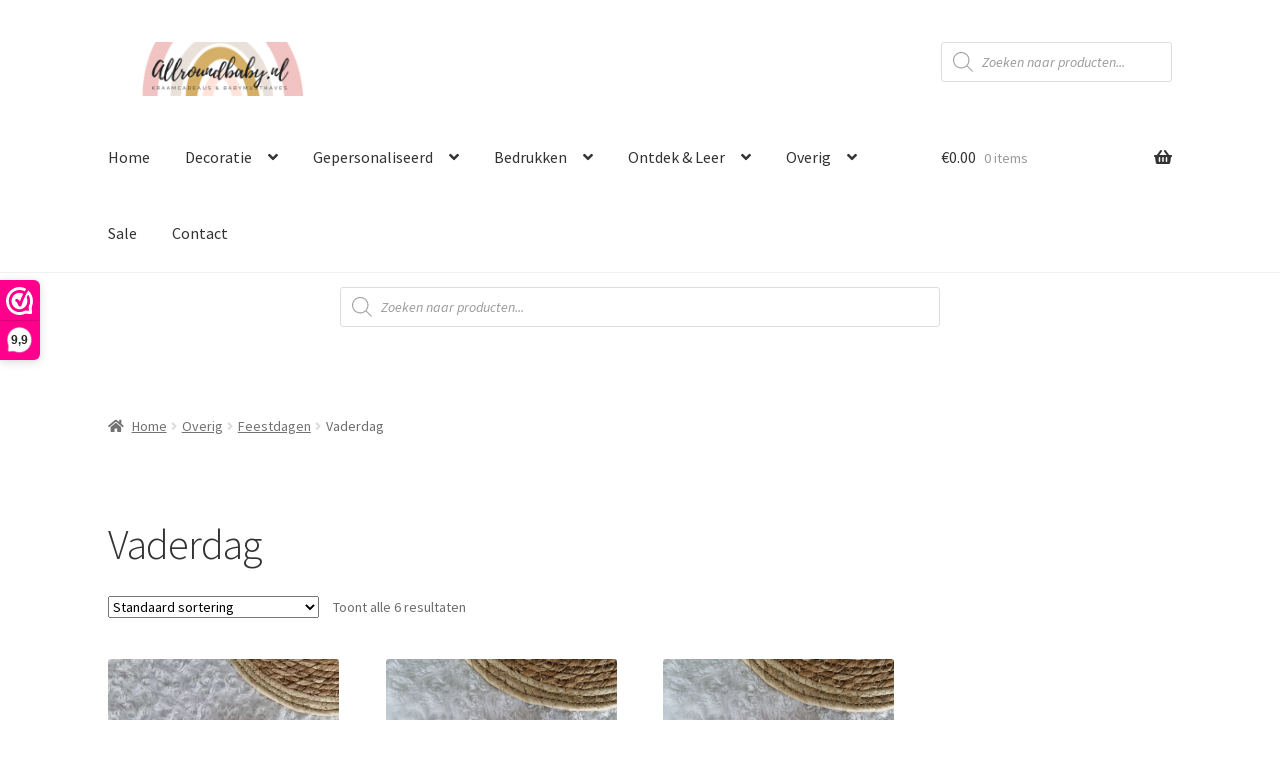

--- FILE ---
content_type: text/html; charset=UTF-8
request_url: https://allroundbaby.nl/product-categorie/overig/feestdagen/vaderdag/
body_size: 25670
content:
<!doctype html>
<html lang="nl-NL">
<head>
<meta charset="UTF-8">
<meta name="viewport" content="width=device-width, initial-scale=1">
<link rel="profile" href="https://gmpg.org/xfn/11">
<link rel="pingback" href="https://allroundbaby.nl/xmlrpc.php">

<meta name='robots' content='index, follow, max-image-preview:large, max-snippet:-1, max-video-preview:-1' />
<script>window._wca = window._wca || [];</script>

	<!-- This site is optimized with the Yoast SEO plugin v26.7 - https://yoast.com/wordpress/plugins/seo/ -->
	<title>Vaderdag Allroundbaby.nl</title>
	<link rel="canonical" href="https://allroundbaby.nl/product-categorie/overig/feestdagen/vaderdag/" />
	<meta property="og:locale" content="nl_NL" />
	<meta property="og:type" content="article" />
	<meta property="og:title" content="Vaderdag Allroundbaby.nl" />
	<meta property="og:url" content="https://allroundbaby.nl/product-categorie/overig/feestdagen/vaderdag/" />
	<meta property="og:site_name" content="Allroundbaby.nl" />
	<meta name="twitter:card" content="summary_large_image" />
	<script type="application/ld+json" class="yoast-schema-graph">{"@context":"https://schema.org","@graph":[{"@type":"CollectionPage","@id":"https://allroundbaby.nl/product-categorie/overig/feestdagen/vaderdag/","url":"https://allroundbaby.nl/product-categorie/overig/feestdagen/vaderdag/","name":"Vaderdag Allroundbaby.nl","isPartOf":{"@id":"https://allroundbaby.nl/#website"},"primaryImageOfPage":{"@id":"https://allroundbaby.nl/product-categorie/overig/feestdagen/vaderdag/#primaryimage"},"image":{"@id":"https://allroundbaby.nl/product-categorie/overig/feestdagen/vaderdag/#primaryimage"},"thumbnailUrl":"https://i0.wp.com/allroundbaby.nl/wp-content/uploads/2024/05/flesopener-opa.jpg?fit=594%2C476&ssl=1","breadcrumb":{"@id":"https://allroundbaby.nl/product-categorie/overig/feestdagen/vaderdag/#breadcrumb"},"inLanguage":"nl-NL"},{"@type":"ImageObject","inLanguage":"nl-NL","@id":"https://allroundbaby.nl/product-categorie/overig/feestdagen/vaderdag/#primaryimage","url":"https://i0.wp.com/allroundbaby.nl/wp-content/uploads/2024/05/flesopener-opa.jpg?fit=594%2C476&ssl=1","contentUrl":"https://i0.wp.com/allroundbaby.nl/wp-content/uploads/2024/05/flesopener-opa.jpg?fit=594%2C476&ssl=1","width":594,"height":476,"caption":"flesopener beste opa"},{"@type":"BreadcrumbList","@id":"https://allroundbaby.nl/product-categorie/overig/feestdagen/vaderdag/#breadcrumb","itemListElement":[{"@type":"ListItem","position":1,"name":"Home","item":"https://allroundbaby.nl/"},{"@type":"ListItem","position":2,"name":"Overig","item":"https://allroundbaby.nl/product-categorie/overig/"},{"@type":"ListItem","position":3,"name":"Feestdagen","item":"https://allroundbaby.nl/product-categorie/overig/feestdagen/"},{"@type":"ListItem","position":4,"name":"Vaderdag"}]},{"@type":"WebSite","@id":"https://allroundbaby.nl/#website","url":"https://allroundbaby.nl/","name":"Allroundbaby.nl","description":"","publisher":{"@id":"https://allroundbaby.nl/#organization"},"potentialAction":[{"@type":"SearchAction","target":{"@type":"EntryPoint","urlTemplate":"https://allroundbaby.nl/?s={search_term_string}"},"query-input":{"@type":"PropertyValueSpecification","valueRequired":true,"valueName":"search_term_string"}}],"inLanguage":"nl-NL"},{"@type":"Organization","@id":"https://allroundbaby.nl/#organization","name":"Allroundbaby.nl","url":"https://allroundbaby.nl/","logo":{"@type":"ImageObject","inLanguage":"nl-NL","@id":"https://allroundbaby.nl/#/schema/logo/image/","url":"https://i0.wp.com/allroundbaby.nl/wp-content/uploads/2021/06/cropped-cropped-Allroundbaby.nl_-1.png?fit=500%2C118&ssl=1","contentUrl":"https://i0.wp.com/allroundbaby.nl/wp-content/uploads/2021/06/cropped-cropped-Allroundbaby.nl_-1.png?fit=500%2C118&ssl=1","width":500,"height":118,"caption":"Allroundbaby.nl"},"image":{"@id":"https://allroundbaby.nl/#/schema/logo/image/"}}]}</script>
	<!-- / Yoast SEO plugin. -->


<link rel='dns-prefetch' href='//stats.wp.com' />
<link rel='dns-prefetch' href='//capi-automation.s3.us-east-2.amazonaws.com' />
<link rel='dns-prefetch' href='//fonts.googleapis.com' />
<link rel='preconnect' href='//i0.wp.com' />
<link rel="alternate" type="application/rss+xml" title="Allroundbaby.nl &raquo; feed" href="https://allroundbaby.nl/feed/" />
<link rel="alternate" type="application/rss+xml" title="Allroundbaby.nl &raquo; reacties feed" href="https://allroundbaby.nl/comments/feed/" />
<link rel="alternate" type="application/rss+xml" title="Allroundbaby.nl &raquo; Vaderdag Categorie feed" href="https://allroundbaby.nl/product-categorie/overig/feestdagen/vaderdag/feed/" />
		<!-- This site uses the Google Analytics by MonsterInsights plugin v9.11.1 - Using Analytics tracking - https://www.monsterinsights.com/ -->
							<script src="//www.googletagmanager.com/gtag/js?id=G-ZCQM67X0JN"  data-cfasync="false" data-wpfc-render="false" async></script>
			<script data-cfasync="false" data-wpfc-render="false">
				var mi_version = '9.11.1';
				var mi_track_user = true;
				var mi_no_track_reason = '';
								var MonsterInsightsDefaultLocations = {"page_location":"https:\/\/allroundbaby.nl\/product-categorie\/overig\/feestdagen\/vaderdag\/"};
								if ( typeof MonsterInsightsPrivacyGuardFilter === 'function' ) {
					var MonsterInsightsLocations = (typeof MonsterInsightsExcludeQuery === 'object') ? MonsterInsightsPrivacyGuardFilter( MonsterInsightsExcludeQuery ) : MonsterInsightsPrivacyGuardFilter( MonsterInsightsDefaultLocations );
				} else {
					var MonsterInsightsLocations = (typeof MonsterInsightsExcludeQuery === 'object') ? MonsterInsightsExcludeQuery : MonsterInsightsDefaultLocations;
				}

								var disableStrs = [
										'ga-disable-G-ZCQM67X0JN',
									];

				/* Function to detect opted out users */
				function __gtagTrackerIsOptedOut() {
					for (var index = 0; index < disableStrs.length; index++) {
						if (document.cookie.indexOf(disableStrs[index] + '=true') > -1) {
							return true;
						}
					}

					return false;
				}

				/* Disable tracking if the opt-out cookie exists. */
				if (__gtagTrackerIsOptedOut()) {
					for (var index = 0; index < disableStrs.length; index++) {
						window[disableStrs[index]] = true;
					}
				}

				/* Opt-out function */
				function __gtagTrackerOptout() {
					for (var index = 0; index < disableStrs.length; index++) {
						document.cookie = disableStrs[index] + '=true; expires=Thu, 31 Dec 2099 23:59:59 UTC; path=/';
						window[disableStrs[index]] = true;
					}
				}

				if ('undefined' === typeof gaOptout) {
					function gaOptout() {
						__gtagTrackerOptout();
					}
				}
								window.dataLayer = window.dataLayer || [];

				window.MonsterInsightsDualTracker = {
					helpers: {},
					trackers: {},
				};
				if (mi_track_user) {
					function __gtagDataLayer() {
						dataLayer.push(arguments);
					}

					function __gtagTracker(type, name, parameters) {
						if (!parameters) {
							parameters = {};
						}

						if (parameters.send_to) {
							__gtagDataLayer.apply(null, arguments);
							return;
						}

						if (type === 'event') {
														parameters.send_to = monsterinsights_frontend.v4_id;
							var hookName = name;
							if (typeof parameters['event_category'] !== 'undefined') {
								hookName = parameters['event_category'] + ':' + name;
							}

							if (typeof MonsterInsightsDualTracker.trackers[hookName] !== 'undefined') {
								MonsterInsightsDualTracker.trackers[hookName](parameters);
							} else {
								__gtagDataLayer('event', name, parameters);
							}
							
						} else {
							__gtagDataLayer.apply(null, arguments);
						}
					}

					__gtagTracker('js', new Date());
					__gtagTracker('set', {
						'developer_id.dZGIzZG': true,
											});
					if ( MonsterInsightsLocations.page_location ) {
						__gtagTracker('set', MonsterInsightsLocations);
					}
										__gtagTracker('config', 'G-ZCQM67X0JN', {"forceSSL":"true","link_attribution":"true"} );
										window.gtag = __gtagTracker;										(function () {
						/* https://developers.google.com/analytics/devguides/collection/analyticsjs/ */
						/* ga and __gaTracker compatibility shim. */
						var noopfn = function () {
							return null;
						};
						var newtracker = function () {
							return new Tracker();
						};
						var Tracker = function () {
							return null;
						};
						var p = Tracker.prototype;
						p.get = noopfn;
						p.set = noopfn;
						p.send = function () {
							var args = Array.prototype.slice.call(arguments);
							args.unshift('send');
							__gaTracker.apply(null, args);
						};
						var __gaTracker = function () {
							var len = arguments.length;
							if (len === 0) {
								return;
							}
							var f = arguments[len - 1];
							if (typeof f !== 'object' || f === null || typeof f.hitCallback !== 'function') {
								if ('send' === arguments[0]) {
									var hitConverted, hitObject = false, action;
									if ('event' === arguments[1]) {
										if ('undefined' !== typeof arguments[3]) {
											hitObject = {
												'eventAction': arguments[3],
												'eventCategory': arguments[2],
												'eventLabel': arguments[4],
												'value': arguments[5] ? arguments[5] : 1,
											}
										}
									}
									if ('pageview' === arguments[1]) {
										if ('undefined' !== typeof arguments[2]) {
											hitObject = {
												'eventAction': 'page_view',
												'page_path': arguments[2],
											}
										}
									}
									if (typeof arguments[2] === 'object') {
										hitObject = arguments[2];
									}
									if (typeof arguments[5] === 'object') {
										Object.assign(hitObject, arguments[5]);
									}
									if ('undefined' !== typeof arguments[1].hitType) {
										hitObject = arguments[1];
										if ('pageview' === hitObject.hitType) {
											hitObject.eventAction = 'page_view';
										}
									}
									if (hitObject) {
										action = 'timing' === arguments[1].hitType ? 'timing_complete' : hitObject.eventAction;
										hitConverted = mapArgs(hitObject);
										__gtagTracker('event', action, hitConverted);
									}
								}
								return;
							}

							function mapArgs(args) {
								var arg, hit = {};
								var gaMap = {
									'eventCategory': 'event_category',
									'eventAction': 'event_action',
									'eventLabel': 'event_label',
									'eventValue': 'event_value',
									'nonInteraction': 'non_interaction',
									'timingCategory': 'event_category',
									'timingVar': 'name',
									'timingValue': 'value',
									'timingLabel': 'event_label',
									'page': 'page_path',
									'location': 'page_location',
									'title': 'page_title',
									'referrer' : 'page_referrer',
								};
								for (arg in args) {
																		if (!(!args.hasOwnProperty(arg) || !gaMap.hasOwnProperty(arg))) {
										hit[gaMap[arg]] = args[arg];
									} else {
										hit[arg] = args[arg];
									}
								}
								return hit;
							}

							try {
								f.hitCallback();
							} catch (ex) {
							}
						};
						__gaTracker.create = newtracker;
						__gaTracker.getByName = newtracker;
						__gaTracker.getAll = function () {
							return [];
						};
						__gaTracker.remove = noopfn;
						__gaTracker.loaded = true;
						window['__gaTracker'] = __gaTracker;
					})();
									} else {
										console.log("");
					(function () {
						function __gtagTracker() {
							return null;
						}

						window['__gtagTracker'] = __gtagTracker;
						window['gtag'] = __gtagTracker;
					})();
									}
			</script>
							<!-- / Google Analytics by MonsterInsights -->
		<style id='wp-img-auto-sizes-contain-inline-css'>
img:is([sizes=auto i],[sizes^="auto," i]){contain-intrinsic-size:3000px 1500px}
/*# sourceURL=wp-img-auto-sizes-contain-inline-css */
</style>
<style id='wp-emoji-styles-inline-css'>

	img.wp-smiley, img.emoji {
		display: inline !important;
		border: none !important;
		box-shadow: none !important;
		height: 1em !important;
		width: 1em !important;
		margin: 0 0.07em !important;
		vertical-align: -0.1em !important;
		background: none !important;
		padding: 0 !important;
	}
/*# sourceURL=wp-emoji-styles-inline-css */
</style>
<link rel='stylesheet' id='wp-block-library-css' href='https://allroundbaby.nl/wp-includes/css/dist/block-library/style.min.css?ver=6.9' media='all' />
<style id='wp-block-paragraph-inline-css'>
.is-small-text{font-size:.875em}.is-regular-text{font-size:1em}.is-large-text{font-size:2.25em}.is-larger-text{font-size:3em}.has-drop-cap:not(:focus):first-letter{float:left;font-size:8.4em;font-style:normal;font-weight:100;line-height:.68;margin:.05em .1em 0 0;text-transform:uppercase}body.rtl .has-drop-cap:not(:focus):first-letter{float:none;margin-left:.1em}p.has-drop-cap.has-background{overflow:hidden}:root :where(p.has-background){padding:1.25em 2.375em}:where(p.has-text-color:not(.has-link-color)) a{color:inherit}p.has-text-align-left[style*="writing-mode:vertical-lr"],p.has-text-align-right[style*="writing-mode:vertical-rl"]{rotate:180deg}
/*# sourceURL=https://allroundbaby.nl/wp-includes/blocks/paragraph/style.min.css */
</style>
<style id='global-styles-inline-css'>
:root{--wp--preset--aspect-ratio--square: 1;--wp--preset--aspect-ratio--4-3: 4/3;--wp--preset--aspect-ratio--3-4: 3/4;--wp--preset--aspect-ratio--3-2: 3/2;--wp--preset--aspect-ratio--2-3: 2/3;--wp--preset--aspect-ratio--16-9: 16/9;--wp--preset--aspect-ratio--9-16: 9/16;--wp--preset--color--black: #000000;--wp--preset--color--cyan-bluish-gray: #abb8c3;--wp--preset--color--white: #ffffff;--wp--preset--color--pale-pink: #f78da7;--wp--preset--color--vivid-red: #cf2e2e;--wp--preset--color--luminous-vivid-orange: #ff6900;--wp--preset--color--luminous-vivid-amber: #fcb900;--wp--preset--color--light-green-cyan: #7bdcb5;--wp--preset--color--vivid-green-cyan: #00d084;--wp--preset--color--pale-cyan-blue: #8ed1fc;--wp--preset--color--vivid-cyan-blue: #0693e3;--wp--preset--color--vivid-purple: #9b51e0;--wp--preset--gradient--vivid-cyan-blue-to-vivid-purple: linear-gradient(135deg,rgb(6,147,227) 0%,rgb(155,81,224) 100%);--wp--preset--gradient--light-green-cyan-to-vivid-green-cyan: linear-gradient(135deg,rgb(122,220,180) 0%,rgb(0,208,130) 100%);--wp--preset--gradient--luminous-vivid-amber-to-luminous-vivid-orange: linear-gradient(135deg,rgb(252,185,0) 0%,rgb(255,105,0) 100%);--wp--preset--gradient--luminous-vivid-orange-to-vivid-red: linear-gradient(135deg,rgb(255,105,0) 0%,rgb(207,46,46) 100%);--wp--preset--gradient--very-light-gray-to-cyan-bluish-gray: linear-gradient(135deg,rgb(238,238,238) 0%,rgb(169,184,195) 100%);--wp--preset--gradient--cool-to-warm-spectrum: linear-gradient(135deg,rgb(74,234,220) 0%,rgb(151,120,209) 20%,rgb(207,42,186) 40%,rgb(238,44,130) 60%,rgb(251,105,98) 80%,rgb(254,248,76) 100%);--wp--preset--gradient--blush-light-purple: linear-gradient(135deg,rgb(255,206,236) 0%,rgb(152,150,240) 100%);--wp--preset--gradient--blush-bordeaux: linear-gradient(135deg,rgb(254,205,165) 0%,rgb(254,45,45) 50%,rgb(107,0,62) 100%);--wp--preset--gradient--luminous-dusk: linear-gradient(135deg,rgb(255,203,112) 0%,rgb(199,81,192) 50%,rgb(65,88,208) 100%);--wp--preset--gradient--pale-ocean: linear-gradient(135deg,rgb(255,245,203) 0%,rgb(182,227,212) 50%,rgb(51,167,181) 100%);--wp--preset--gradient--electric-grass: linear-gradient(135deg,rgb(202,248,128) 0%,rgb(113,206,126) 100%);--wp--preset--gradient--midnight: linear-gradient(135deg,rgb(2,3,129) 0%,rgb(40,116,252) 100%);--wp--preset--font-size--small: 14px;--wp--preset--font-size--medium: 23px;--wp--preset--font-size--large: 26px;--wp--preset--font-size--x-large: 42px;--wp--preset--font-size--normal: 16px;--wp--preset--font-size--huge: 37px;--wp--preset--spacing--20: 0.44rem;--wp--preset--spacing--30: 0.67rem;--wp--preset--spacing--40: 1rem;--wp--preset--spacing--50: 1.5rem;--wp--preset--spacing--60: 2.25rem;--wp--preset--spacing--70: 3.38rem;--wp--preset--spacing--80: 5.06rem;--wp--preset--shadow--natural: 6px 6px 9px rgba(0, 0, 0, 0.2);--wp--preset--shadow--deep: 12px 12px 50px rgba(0, 0, 0, 0.4);--wp--preset--shadow--sharp: 6px 6px 0px rgba(0, 0, 0, 0.2);--wp--preset--shadow--outlined: 6px 6px 0px -3px rgb(255, 255, 255), 6px 6px rgb(0, 0, 0);--wp--preset--shadow--crisp: 6px 6px 0px rgb(0, 0, 0);}:root :where(.is-layout-flow) > :first-child{margin-block-start: 0;}:root :where(.is-layout-flow) > :last-child{margin-block-end: 0;}:root :where(.is-layout-flow) > *{margin-block-start: 24px;margin-block-end: 0;}:root :where(.is-layout-constrained) > :first-child{margin-block-start: 0;}:root :where(.is-layout-constrained) > :last-child{margin-block-end: 0;}:root :where(.is-layout-constrained) > *{margin-block-start: 24px;margin-block-end: 0;}:root :where(.is-layout-flex){gap: 24px;}:root :where(.is-layout-grid){gap: 24px;}body .is-layout-flex{display: flex;}.is-layout-flex{flex-wrap: wrap;align-items: center;}.is-layout-flex > :is(*, div){margin: 0;}body .is-layout-grid{display: grid;}.is-layout-grid > :is(*, div){margin: 0;}.has-black-color{color: var(--wp--preset--color--black) !important;}.has-cyan-bluish-gray-color{color: var(--wp--preset--color--cyan-bluish-gray) !important;}.has-white-color{color: var(--wp--preset--color--white) !important;}.has-pale-pink-color{color: var(--wp--preset--color--pale-pink) !important;}.has-vivid-red-color{color: var(--wp--preset--color--vivid-red) !important;}.has-luminous-vivid-orange-color{color: var(--wp--preset--color--luminous-vivid-orange) !important;}.has-luminous-vivid-amber-color{color: var(--wp--preset--color--luminous-vivid-amber) !important;}.has-light-green-cyan-color{color: var(--wp--preset--color--light-green-cyan) !important;}.has-vivid-green-cyan-color{color: var(--wp--preset--color--vivid-green-cyan) !important;}.has-pale-cyan-blue-color{color: var(--wp--preset--color--pale-cyan-blue) !important;}.has-vivid-cyan-blue-color{color: var(--wp--preset--color--vivid-cyan-blue) !important;}.has-vivid-purple-color{color: var(--wp--preset--color--vivid-purple) !important;}.has-black-background-color{background-color: var(--wp--preset--color--black) !important;}.has-cyan-bluish-gray-background-color{background-color: var(--wp--preset--color--cyan-bluish-gray) !important;}.has-white-background-color{background-color: var(--wp--preset--color--white) !important;}.has-pale-pink-background-color{background-color: var(--wp--preset--color--pale-pink) !important;}.has-vivid-red-background-color{background-color: var(--wp--preset--color--vivid-red) !important;}.has-luminous-vivid-orange-background-color{background-color: var(--wp--preset--color--luminous-vivid-orange) !important;}.has-luminous-vivid-amber-background-color{background-color: var(--wp--preset--color--luminous-vivid-amber) !important;}.has-light-green-cyan-background-color{background-color: var(--wp--preset--color--light-green-cyan) !important;}.has-vivid-green-cyan-background-color{background-color: var(--wp--preset--color--vivid-green-cyan) !important;}.has-pale-cyan-blue-background-color{background-color: var(--wp--preset--color--pale-cyan-blue) !important;}.has-vivid-cyan-blue-background-color{background-color: var(--wp--preset--color--vivid-cyan-blue) !important;}.has-vivid-purple-background-color{background-color: var(--wp--preset--color--vivid-purple) !important;}.has-black-border-color{border-color: var(--wp--preset--color--black) !important;}.has-cyan-bluish-gray-border-color{border-color: var(--wp--preset--color--cyan-bluish-gray) !important;}.has-white-border-color{border-color: var(--wp--preset--color--white) !important;}.has-pale-pink-border-color{border-color: var(--wp--preset--color--pale-pink) !important;}.has-vivid-red-border-color{border-color: var(--wp--preset--color--vivid-red) !important;}.has-luminous-vivid-orange-border-color{border-color: var(--wp--preset--color--luminous-vivid-orange) !important;}.has-luminous-vivid-amber-border-color{border-color: var(--wp--preset--color--luminous-vivid-amber) !important;}.has-light-green-cyan-border-color{border-color: var(--wp--preset--color--light-green-cyan) !important;}.has-vivid-green-cyan-border-color{border-color: var(--wp--preset--color--vivid-green-cyan) !important;}.has-pale-cyan-blue-border-color{border-color: var(--wp--preset--color--pale-cyan-blue) !important;}.has-vivid-cyan-blue-border-color{border-color: var(--wp--preset--color--vivid-cyan-blue) !important;}.has-vivid-purple-border-color{border-color: var(--wp--preset--color--vivid-purple) !important;}.has-vivid-cyan-blue-to-vivid-purple-gradient-background{background: var(--wp--preset--gradient--vivid-cyan-blue-to-vivid-purple) !important;}.has-light-green-cyan-to-vivid-green-cyan-gradient-background{background: var(--wp--preset--gradient--light-green-cyan-to-vivid-green-cyan) !important;}.has-luminous-vivid-amber-to-luminous-vivid-orange-gradient-background{background: var(--wp--preset--gradient--luminous-vivid-amber-to-luminous-vivid-orange) !important;}.has-luminous-vivid-orange-to-vivid-red-gradient-background{background: var(--wp--preset--gradient--luminous-vivid-orange-to-vivid-red) !important;}.has-very-light-gray-to-cyan-bluish-gray-gradient-background{background: var(--wp--preset--gradient--very-light-gray-to-cyan-bluish-gray) !important;}.has-cool-to-warm-spectrum-gradient-background{background: var(--wp--preset--gradient--cool-to-warm-spectrum) !important;}.has-blush-light-purple-gradient-background{background: var(--wp--preset--gradient--blush-light-purple) !important;}.has-blush-bordeaux-gradient-background{background: var(--wp--preset--gradient--blush-bordeaux) !important;}.has-luminous-dusk-gradient-background{background: var(--wp--preset--gradient--luminous-dusk) !important;}.has-pale-ocean-gradient-background{background: var(--wp--preset--gradient--pale-ocean) !important;}.has-electric-grass-gradient-background{background: var(--wp--preset--gradient--electric-grass) !important;}.has-midnight-gradient-background{background: var(--wp--preset--gradient--midnight) !important;}.has-small-font-size{font-size: var(--wp--preset--font-size--small) !important;}.has-medium-font-size{font-size: var(--wp--preset--font-size--medium) !important;}.has-large-font-size{font-size: var(--wp--preset--font-size--large) !important;}.has-x-large-font-size{font-size: var(--wp--preset--font-size--x-large) !important;}
/*# sourceURL=global-styles-inline-css */
</style>
<style id='core-block-supports-inline-css'>
.wp-elements-25f67aa96c13f78e9f2813cbca99d99b a:where(:not(.wp-element-button)){color:var(--wp--preset--color--black);}
/*# sourceURL=core-block-supports-inline-css */
</style>

<style id='classic-theme-styles-inline-css'>
/*! This file is auto-generated */
.wp-block-button__link{color:#fff;background-color:#32373c;border-radius:9999px;box-shadow:none;text-decoration:none;padding:calc(.667em + 2px) calc(1.333em + 2px);font-size:1.125em}.wp-block-file__button{background:#32373c;color:#fff;text-decoration:none}
/*# sourceURL=/wp-includes/css/classic-themes.min.css */
</style>
<link rel='stylesheet' id='fontawesome-css' href='https://allroundbaby.nl/wp-content/plugins/gutentor/assets/library/fontawesome/css/all.min.css?ver=5.12.0' media='all' />
<link rel='stylesheet' id='wpness-grid-css' href='https://allroundbaby.nl/wp-content/plugins/gutentor/assets/library/wpness-grid/wpness-grid.css?ver=1.0.0' media='all' />
<link rel='stylesheet' id='animate-css' href='https://allroundbaby.nl/wp-content/plugins/gutentor/assets/library/animatecss/animate.min.css?ver=3.7.2' media='all' />
<link rel='stylesheet' id='wp-components-css' href='https://allroundbaby.nl/wp-includes/css/dist/components/style.min.css?ver=6.9' media='all' />
<link rel='stylesheet' id='wp-preferences-css' href='https://allroundbaby.nl/wp-includes/css/dist/preferences/style.min.css?ver=6.9' media='all' />
<link rel='stylesheet' id='wp-block-editor-css' href='https://allroundbaby.nl/wp-includes/css/dist/block-editor/style.min.css?ver=6.9' media='all' />
<link rel='stylesheet' id='wp-reusable-blocks-css' href='https://allroundbaby.nl/wp-includes/css/dist/reusable-blocks/style.min.css?ver=6.9' media='all' />
<link rel='stylesheet' id='wp-patterns-css' href='https://allroundbaby.nl/wp-includes/css/dist/patterns/style.min.css?ver=6.9' media='all' />
<link rel='stylesheet' id='wp-editor-css' href='https://allroundbaby.nl/wp-includes/css/dist/editor/style.min.css?ver=6.9' media='all' />
<link rel='stylesheet' id='gutentor-css' href='https://allroundbaby.nl/wp-content/plugins/gutentor/dist/blocks.style.build.css?ver=3.5.4' media='all' />
<link rel='stylesheet' id='storefront-gutenberg-blocks-css' href='https://allroundbaby.nl/wp-content/themes/storefront/assets/css/base/gutenberg-blocks.css?ver=4.6.2' media='all' />
<style id='storefront-gutenberg-blocks-inline-css'>

				.wp-block-button__link:not(.has-text-color) {
					color: #333333;
				}

				.wp-block-button__link:not(.has-text-color):hover,
				.wp-block-button__link:not(.has-text-color):focus,
				.wp-block-button__link:not(.has-text-color):active {
					color: #333333;
				}

				.wp-block-button__link:not(.has-background) {
					background-color: #41bc3a;
				}

				.wp-block-button__link:not(.has-background):hover,
				.wp-block-button__link:not(.has-background):focus,
				.wp-block-button__link:not(.has-background):active {
					border-color: #28a321;
					background-color: #28a321;
				}

				.wc-block-grid__products .wc-block-grid__product .wp-block-button__link {
					background-color: #41bc3a;
					border-color: #41bc3a;
					color: #333333;
				}

				.wp-block-quote footer,
				.wp-block-quote cite,
				.wp-block-quote__citation {
					color: #6d6d6d;
				}

				.wp-block-pullquote cite,
				.wp-block-pullquote footer,
				.wp-block-pullquote__citation {
					color: #6d6d6d;
				}

				.wp-block-image figcaption {
					color: #6d6d6d;
				}

				.wp-block-separator.is-style-dots::before {
					color: #333333;
				}

				.wp-block-file a.wp-block-file__button {
					color: #333333;
					background-color: #41bc3a;
					border-color: #41bc3a;
				}

				.wp-block-file a.wp-block-file__button:hover,
				.wp-block-file a.wp-block-file__button:focus,
				.wp-block-file a.wp-block-file__button:active {
					color: #333333;
					background-color: #28a321;
				}

				.wp-block-code,
				.wp-block-preformatted pre {
					color: #6d6d6d;
				}

				.wp-block-table:not( .has-background ):not( .is-style-stripes ) tbody tr:nth-child(2n) td {
					background-color: #fdfdfd;
				}

				.wp-block-cover .wp-block-cover__inner-container h1:not(.has-text-color),
				.wp-block-cover .wp-block-cover__inner-container h2:not(.has-text-color),
				.wp-block-cover .wp-block-cover__inner-container h3:not(.has-text-color),
				.wp-block-cover .wp-block-cover__inner-container h4:not(.has-text-color),
				.wp-block-cover .wp-block-cover__inner-container h5:not(.has-text-color),
				.wp-block-cover .wp-block-cover__inner-container h6:not(.has-text-color) {
					color: #000000;
				}

				div.wc-block-components-price-slider__range-input-progress,
				.rtl .wc-block-components-price-slider__range-input-progress {
					--range-color: #7f54b3;
				}

				/* Target only IE11 */
				@media all and (-ms-high-contrast: none), (-ms-high-contrast: active) {
					.wc-block-components-price-slider__range-input-progress {
						background: #7f54b3;
					}
				}

				.wc-block-components-button:not(.is-link) {
					background-color: #41bc3a;
					color: #000000;
				}

				.wc-block-components-button:not(.is-link):hover,
				.wc-block-components-button:not(.is-link):focus,
				.wc-block-components-button:not(.is-link):active {
					background-color: #28a321;
					color: #000000;
				}

				.wc-block-components-button:not(.is-link):disabled {
					background-color: #41bc3a;
					color: #000000;
				}

				.wc-block-cart__submit-container {
					background-color: #ffffff;
				}

				.wc-block-cart__submit-container::before {
					color: rgba(220,220,220,0.5);
				}

				.wc-block-components-order-summary-item__quantity {
					background-color: #ffffff;
					border-color: #6d6d6d;
					box-shadow: 0 0 0 2px #ffffff;
					color: #6d6d6d;
				}
			
/*# sourceURL=storefront-gutenberg-blocks-inline-css */
</style>
<link rel='stylesheet' id='contact-form-7-css' href='https://allroundbaby.nl/wp-content/plugins/contact-form-7/includes/css/styles.css?ver=6.1.4' media='all' />
<style id='woocommerce-inline-inline-css'>
.woocommerce form .form-row .required { visibility: visible; }
/*# sourceURL=woocommerce-inline-inline-css */
</style>
<link rel='stylesheet' id='dgwt-wcas-style-css' href='https://allroundbaby.nl/wp-content/plugins/ajax-search-for-woocommerce/assets/css/style.min.css?ver=1.32.2' media='all' />
<link rel='stylesheet' id='storefront-style-css' href='https://allroundbaby.nl/wp-content/themes/storefront/style.css?ver=4.6.2' media='all' />
<style id='storefront-style-inline-css'>

			.main-navigation ul li a,
			.site-title a,
			ul.menu li a,
			.site-branding h1 a,
			button.menu-toggle,
			button.menu-toggle:hover,
			.handheld-navigation .dropdown-toggle {
				color: #333333;
			}

			button.menu-toggle,
			button.menu-toggle:hover {
				border-color: #333333;
			}

			.main-navigation ul li a:hover,
			.main-navigation ul li:hover > a,
			.site-title a:hover,
			.site-header ul.menu li.current-menu-item > a {
				color: #747474;
			}

			table:not( .has-background ) th {
				background-color: #f8f8f8;
			}

			table:not( .has-background ) tbody td {
				background-color: #fdfdfd;
			}

			table:not( .has-background ) tbody tr:nth-child(2n) td,
			fieldset,
			fieldset legend {
				background-color: #fbfbfb;
			}

			.site-header,
			.secondary-navigation ul ul,
			.main-navigation ul.menu > li.menu-item-has-children:after,
			.secondary-navigation ul.menu ul,
			.storefront-handheld-footer-bar,
			.storefront-handheld-footer-bar ul li > a,
			.storefront-handheld-footer-bar ul li.search .site-search,
			button.menu-toggle,
			button.menu-toggle:hover {
				background-color: #ffffff;
			}

			p.site-description,
			.site-header,
			.storefront-handheld-footer-bar {
				color: #404040;
			}

			button.menu-toggle:after,
			button.menu-toggle:before,
			button.menu-toggle span:before {
				background-color: #333333;
			}

			h1, h2, h3, h4, h5, h6, .wc-block-grid__product-title {
				color: #333333;
			}

			.widget h1 {
				border-bottom-color: #333333;
			}

			body,
			.secondary-navigation a {
				color: #6d6d6d;
			}

			.widget-area .widget a,
			.hentry .entry-header .posted-on a,
			.hentry .entry-header .post-author a,
			.hentry .entry-header .post-comments a,
			.hentry .entry-header .byline a {
				color: #727272;
			}

			a {
				color: #7f54b3;
			}

			a:focus,
			button:focus,
			.button.alt:focus,
			input:focus,
			textarea:focus,
			input[type="button"]:focus,
			input[type="reset"]:focus,
			input[type="submit"]:focus,
			input[type="email"]:focus,
			input[type="tel"]:focus,
			input[type="url"]:focus,
			input[type="password"]:focus,
			input[type="search"]:focus {
				outline-color: #7f54b3;
			}

			button, input[type="button"], input[type="reset"], input[type="submit"], .button, .widget a.button {
				background-color: #41bc3a;
				border-color: #41bc3a;
				color: #333333;
			}

			button:hover, input[type="button"]:hover, input[type="reset"]:hover, input[type="submit"]:hover, .button:hover, .widget a.button:hover {
				background-color: #28a321;
				border-color: #28a321;
				color: #333333;
			}

			button.alt, input[type="button"].alt, input[type="reset"].alt, input[type="submit"].alt, .button.alt, .widget-area .widget a.button.alt {
				background-color: #41bc3a;
				border-color: #41bc3a;
				color: #000000;
			}

			button.alt:hover, input[type="button"].alt:hover, input[type="reset"].alt:hover, input[type="submit"].alt:hover, .button.alt:hover, .widget-area .widget a.button.alt:hover {
				background-color: #28a321;
				border-color: #28a321;
				color: #000000;
			}

			.pagination .page-numbers li .page-numbers.current {
				background-color: #e6e6e6;
				color: #636363;
			}

			#comments .comment-list .comment-content .comment-text {
				background-color: #f8f8f8;
			}

			.site-footer {
				background-color: #f0f0f0;
				color: #6d6d6d;
			}

			.site-footer a:not(.button):not(.components-button) {
				color: #333333;
			}

			.site-footer .storefront-handheld-footer-bar a:not(.button):not(.components-button) {
				color: #333333;
			}

			.site-footer h1, .site-footer h2, .site-footer h3, .site-footer h4, .site-footer h5, .site-footer h6, .site-footer .widget .widget-title, .site-footer .widget .widgettitle {
				color: #333333;
			}

			.page-template-template-homepage.has-post-thumbnail .type-page.has-post-thumbnail .entry-title {
				color: #000000;
			}

			.page-template-template-homepage.has-post-thumbnail .type-page.has-post-thumbnail .entry-content {
				color: #000000;
			}

			@media screen and ( min-width: 768px ) {
				.secondary-navigation ul.menu a:hover {
					color: #595959;
				}

				.secondary-navigation ul.menu a {
					color: #404040;
				}

				.main-navigation ul.menu ul.sub-menu,
				.main-navigation ul.nav-menu ul.children {
					background-color: #f0f0f0;
				}

				.site-header {
					border-bottom-color: #f0f0f0;
				}
			}
/*# sourceURL=storefront-style-inline-css */
</style>
<link rel='stylesheet' id='storefront-icons-css' href='https://allroundbaby.nl/wp-content/themes/storefront/assets/css/base/icons.css?ver=4.6.2' media='all' />
<link rel='stylesheet' id='storefront-fonts-css' href='https://fonts.googleapis.com/css?family=Source+Sans+Pro%3A400%2C300%2C300italic%2C400italic%2C600%2C700%2C900&#038;subset=latin%2Clatin-ext&#038;ver=4.6.2' media='all' />
<link rel='stylesheet' id='storefront-jetpack-widgets-css' href='https://allroundbaby.nl/wp-content/themes/storefront/assets/css/jetpack/widgets.css?ver=4.6.2' media='all' />
<link rel='stylesheet' id='mollie-applepaydirect-css' href='https://allroundbaby.nl/wp-content/plugins/mollie-payments-for-woocommerce/public/css/mollie-applepaydirect.min.css?ver=1766304767' media='screen' />
<link rel='stylesheet' id='storefront-woocommerce-style-css' href='https://allroundbaby.nl/wp-content/themes/storefront/assets/css/woocommerce/woocommerce.css?ver=4.6.2' media='all' />
<style id='storefront-woocommerce-style-inline-css'>
@font-face {
				font-family: star;
				src: url(https://allroundbaby.nl/wp-content/plugins/woocommerce/assets/fonts/star.eot);
				src:
					url(https://allroundbaby.nl/wp-content/plugins/woocommerce/assets/fonts/star.eot?#iefix) format("embedded-opentype"),
					url(https://allroundbaby.nl/wp-content/plugins/woocommerce/assets/fonts/star.woff) format("woff"),
					url(https://allroundbaby.nl/wp-content/plugins/woocommerce/assets/fonts/star.ttf) format("truetype"),
					url(https://allroundbaby.nl/wp-content/plugins/woocommerce/assets/fonts/star.svg#star) format("svg");
				font-weight: 400;
				font-style: normal;
			}
			@font-face {
				font-family: WooCommerce;
				src: url(https://allroundbaby.nl/wp-content/plugins/woocommerce/assets/fonts/WooCommerce.eot);
				src:
					url(https://allroundbaby.nl/wp-content/plugins/woocommerce/assets/fonts/WooCommerce.eot?#iefix) format("embedded-opentype"),
					url(https://allroundbaby.nl/wp-content/plugins/woocommerce/assets/fonts/WooCommerce.woff) format("woff"),
					url(https://allroundbaby.nl/wp-content/plugins/woocommerce/assets/fonts/WooCommerce.ttf) format("truetype"),
					url(https://allroundbaby.nl/wp-content/plugins/woocommerce/assets/fonts/WooCommerce.svg#WooCommerce) format("svg");
				font-weight: 400;
				font-style: normal;
			}

			a.cart-contents,
			.site-header-cart .widget_shopping_cart a {
				color: #333333;
			}

			a.cart-contents:hover,
			.site-header-cart .widget_shopping_cart a:hover,
			.site-header-cart:hover > li > a {
				color: #747474;
			}

			table.cart td.product-remove,
			table.cart td.actions {
				border-top-color: #ffffff;
			}

			.storefront-handheld-footer-bar ul li.cart .count {
				background-color: #333333;
				color: #ffffff;
				border-color: #ffffff;
			}

			.woocommerce-tabs ul.tabs li.active a,
			ul.products li.product .price,
			.onsale,
			.wc-block-grid__product-onsale,
			.widget_search form:before,
			.widget_product_search form:before {
				color: #6d6d6d;
			}

			.woocommerce-breadcrumb a,
			a.woocommerce-review-link,
			.product_meta a {
				color: #727272;
			}

			.wc-block-grid__product-onsale,
			.onsale {
				border-color: #6d6d6d;
			}

			.star-rating span:before,
			.quantity .plus, .quantity .minus,
			p.stars a:hover:after,
			p.stars a:after,
			.star-rating span:before,
			#payment .payment_methods li input[type=radio]:first-child:checked+label:before {
				color: #7f54b3;
			}

			.widget_price_filter .ui-slider .ui-slider-range,
			.widget_price_filter .ui-slider .ui-slider-handle {
				background-color: #7f54b3;
			}

			.order_details {
				background-color: #f8f8f8;
			}

			.order_details > li {
				border-bottom: 1px dotted #e3e3e3;
			}

			.order_details:before,
			.order_details:after {
				background: -webkit-linear-gradient(transparent 0,transparent 0),-webkit-linear-gradient(135deg,#f8f8f8 33.33%,transparent 33.33%),-webkit-linear-gradient(45deg,#f8f8f8 33.33%,transparent 33.33%)
			}

			#order_review {
				background-color: #ffffff;
			}

			#payment .payment_methods > li .payment_box,
			#payment .place-order {
				background-color: #fafafa;
			}

			#payment .payment_methods > li:not(.woocommerce-notice) {
				background-color: #f5f5f5;
			}

			#payment .payment_methods > li:not(.woocommerce-notice):hover {
				background-color: #f0f0f0;
			}

			.woocommerce-pagination .page-numbers li .page-numbers.current {
				background-color: #e6e6e6;
				color: #636363;
			}

			.wc-block-grid__product-onsale,
			.onsale,
			.woocommerce-pagination .page-numbers li .page-numbers:not(.current) {
				color: #6d6d6d;
			}

			p.stars a:before,
			p.stars a:hover~a:before,
			p.stars.selected a.active~a:before {
				color: #6d6d6d;
			}

			p.stars.selected a.active:before,
			p.stars:hover a:before,
			p.stars.selected a:not(.active):before,
			p.stars.selected a.active:before {
				color: #7f54b3;
			}

			.single-product div.product .woocommerce-product-gallery .woocommerce-product-gallery__trigger {
				background-color: #41bc3a;
				color: #333333;
			}

			.single-product div.product .woocommerce-product-gallery .woocommerce-product-gallery__trigger:hover {
				background-color: #28a321;
				border-color: #28a321;
				color: #333333;
			}

			.button.added_to_cart:focus,
			.button.wc-forward:focus {
				outline-color: #7f54b3;
			}

			.added_to_cart,
			.site-header-cart .widget_shopping_cart a.button,
			.wc-block-grid__products .wc-block-grid__product .wp-block-button__link {
				background-color: #41bc3a;
				border-color: #41bc3a;
				color: #333333;
			}

			.added_to_cart:hover,
			.site-header-cart .widget_shopping_cart a.button:hover,
			.wc-block-grid__products .wc-block-grid__product .wp-block-button__link:hover {
				background-color: #28a321;
				border-color: #28a321;
				color: #333333;
			}

			.added_to_cart.alt, .added_to_cart, .widget a.button.checkout {
				background-color: #41bc3a;
				border-color: #41bc3a;
				color: #000000;
			}

			.added_to_cart.alt:hover, .added_to_cart:hover, .widget a.button.checkout:hover {
				background-color: #28a321;
				border-color: #28a321;
				color: #000000;
			}

			.button.loading {
				color: #41bc3a;
			}

			.button.loading:hover {
				background-color: #41bc3a;
			}

			.button.loading:after {
				color: #333333;
			}

			@media screen and ( min-width: 768px ) {
				.site-header-cart .widget_shopping_cart,
				.site-header .product_list_widget li .quantity {
					color: #404040;
				}

				.site-header-cart .widget_shopping_cart .buttons,
				.site-header-cart .widget_shopping_cart .total {
					background-color: #f5f5f5;
				}

				.site-header-cart .widget_shopping_cart {
					background-color: #f0f0f0;
				}
			}
				.storefront-product-pagination a {
					color: #6d6d6d;
					background-color: #ffffff;
				}
				.storefront-sticky-add-to-cart {
					color: #6d6d6d;
					background-color: #ffffff;
				}

				.storefront-sticky-add-to-cart a:not(.button) {
					color: #333333;
				}
/*# sourceURL=storefront-woocommerce-style-inline-css */
</style>
<link rel='stylesheet' id='storefront-child-style-css' href='https://allroundbaby.nl/wp-content/themes/storefron-child/style.css?ver=1.0.0' media='all' />
<link rel='stylesheet' id='storefront-woocommerce-brands-style-css' href='https://allroundbaby.nl/wp-content/themes/storefront/assets/css/woocommerce/extensions/brands.css?ver=4.6.2' media='all' />
<style id='wp-block-button-inline-css'>
.wp-block-button__link{align-content:center;box-sizing:border-box;cursor:pointer;display:inline-block;height:100%;text-align:center;word-break:break-word}.wp-block-button__link.aligncenter{text-align:center}.wp-block-button__link.alignright{text-align:right}:where(.wp-block-button__link){border-radius:9999px;box-shadow:none;padding:calc(.667em + 2px) calc(1.333em + 2px);text-decoration:none}.wp-block-button[style*=text-decoration] .wp-block-button__link{text-decoration:inherit}.wp-block-buttons>.wp-block-button.has-custom-width{max-width:none}.wp-block-buttons>.wp-block-button.has-custom-width .wp-block-button__link{width:100%}.wp-block-buttons>.wp-block-button.has-custom-font-size .wp-block-button__link{font-size:inherit}.wp-block-buttons>.wp-block-button.wp-block-button__width-25{width:calc(25% - var(--wp--style--block-gap, .5em)*.75)}.wp-block-buttons>.wp-block-button.wp-block-button__width-50{width:calc(50% - var(--wp--style--block-gap, .5em)*.5)}.wp-block-buttons>.wp-block-button.wp-block-button__width-75{width:calc(75% - var(--wp--style--block-gap, .5em)*.25)}.wp-block-buttons>.wp-block-button.wp-block-button__width-100{flex-basis:100%;width:100%}.wp-block-buttons.is-vertical>.wp-block-button.wp-block-button__width-25{width:25%}.wp-block-buttons.is-vertical>.wp-block-button.wp-block-button__width-50{width:50%}.wp-block-buttons.is-vertical>.wp-block-button.wp-block-button__width-75{width:75%}.wp-block-button.is-style-squared,.wp-block-button__link.wp-block-button.is-style-squared{border-radius:0}.wp-block-button.no-border-radius,.wp-block-button__link.no-border-radius{border-radius:0!important}:root :where(.wp-block-button .wp-block-button__link.is-style-outline),:root :where(.wp-block-button.is-style-outline>.wp-block-button__link){border:2px solid;padding:.667em 1.333em}:root :where(.wp-block-button .wp-block-button__link.is-style-outline:not(.has-text-color)),:root :where(.wp-block-button.is-style-outline>.wp-block-button__link:not(.has-text-color)){color:currentColor}:root :where(.wp-block-button .wp-block-button__link.is-style-outline:not(.has-background)),:root :where(.wp-block-button.is-style-outline>.wp-block-button__link:not(.has-background)){background-color:initial;background-image:none}
/*# sourceURL=https://allroundbaby.nl/wp-includes/blocks/button/style.min.css */
</style>
<style id='wp-block-search-inline-css'>
.wp-block-search__button{margin-left:10px;word-break:normal}.wp-block-search__button.has-icon{line-height:0}.wp-block-search__button svg{height:1.25em;min-height:24px;min-width:24px;width:1.25em;fill:currentColor;vertical-align:text-bottom}:where(.wp-block-search__button){border:1px solid #ccc;padding:6px 10px}.wp-block-search__inside-wrapper{display:flex;flex:auto;flex-wrap:nowrap;max-width:100%}.wp-block-search__label{width:100%}.wp-block-search.wp-block-search__button-only .wp-block-search__button{box-sizing:border-box;display:flex;flex-shrink:0;justify-content:center;margin-left:0;max-width:100%}.wp-block-search.wp-block-search__button-only .wp-block-search__inside-wrapper{min-width:0!important;transition-property:width}.wp-block-search.wp-block-search__button-only .wp-block-search__input{flex-basis:100%;transition-duration:.3s}.wp-block-search.wp-block-search__button-only.wp-block-search__searchfield-hidden,.wp-block-search.wp-block-search__button-only.wp-block-search__searchfield-hidden .wp-block-search__inside-wrapper{overflow:hidden}.wp-block-search.wp-block-search__button-only.wp-block-search__searchfield-hidden .wp-block-search__input{border-left-width:0!important;border-right-width:0!important;flex-basis:0;flex-grow:0;margin:0;min-width:0!important;padding-left:0!important;padding-right:0!important;width:0!important}:where(.wp-block-search__input){appearance:none;border:1px solid #949494;flex-grow:1;font-family:inherit;font-size:inherit;font-style:inherit;font-weight:inherit;letter-spacing:inherit;line-height:inherit;margin-left:0;margin-right:0;min-width:3rem;padding:8px;text-decoration:unset!important;text-transform:inherit}:where(.wp-block-search__button-inside .wp-block-search__inside-wrapper){background-color:#fff;border:1px solid #949494;box-sizing:border-box;padding:4px}:where(.wp-block-search__button-inside .wp-block-search__inside-wrapper) .wp-block-search__input{border:none;border-radius:0;padding:0 4px}:where(.wp-block-search__button-inside .wp-block-search__inside-wrapper) .wp-block-search__input:focus{outline:none}:where(.wp-block-search__button-inside .wp-block-search__inside-wrapper) :where(.wp-block-search__button){padding:4px 8px}.wp-block-search.aligncenter .wp-block-search__inside-wrapper{margin:auto}.wp-block[data-align=right] .wp-block-search.wp-block-search__button-only .wp-block-search__inside-wrapper{float:right}
/*# sourceURL=https://allroundbaby.nl/wp-includes/blocks/search/style.min.css */
</style>
<link rel='stylesheet' id='site-reviews-css' href='https://allroundbaby.nl/wp-content/plugins/site-reviews/assets/styles/default.css?ver=7.2.13' media='all' />
<style id='site-reviews-inline-css'>
:root{--glsr-star-empty:url(https://allroundbaby.nl/wp-content/plugins/site-reviews/assets/images/stars/default/star-empty.svg);--glsr-star-error:url(https://allroundbaby.nl/wp-content/plugins/site-reviews/assets/images/stars/default/star-error.svg);--glsr-star-full:url(https://allroundbaby.nl/wp-content/plugins/site-reviews/assets/images/stars/default/star-full.svg);--glsr-star-half:url(https://allroundbaby.nl/wp-content/plugins/site-reviews/assets/images/stars/default/star-half.svg)}

/*# sourceURL=site-reviews-inline-css */
</style>
<script>(function(url,id){var script=document.createElement('script');script.async=true;script.src='https://'+url+'/sidebar.js?id='+id+'&c='+cachebuster(10,id);var ref=document.getElementsByTagName('script')[0];ref.parentNode.insertBefore(script,ref);function cachebuster(refreshMinutes,id){var now=Date.now();var interval=refreshMinutes*60e3;var shift=(Math.sin(id)||0)*interval;return Math.floor((now+shift)/interval);}})("dashboard.webwinkelkeur.nl",1219208);</script><script src="https://allroundbaby.nl/wp-content/plugins/google-analytics-for-wordpress/assets/js/frontend-gtag.min.js?ver=9.11.1" id="monsterinsights-frontend-script-js" async data-wp-strategy="async"></script>
<script data-cfasync="false" data-wpfc-render="false" id='monsterinsights-frontend-script-js-extra'>var monsterinsights_frontend = {"js_events_tracking":"true","download_extensions":"doc,pdf,ppt,zip,xls,docx,pptx,xlsx","inbound_paths":"[{\"path\":\"\\\/go\\\/\",\"label\":\"affiliate\"},{\"path\":\"\\\/recommend\\\/\",\"label\":\"affiliate\"}]","home_url":"https:\/\/allroundbaby.nl","hash_tracking":"false","v4_id":"G-ZCQM67X0JN"};</script>
<script src="https://allroundbaby.nl/wp-includes/js/jquery/jquery.min.js?ver=3.7.1" id="jquery-core-js"></script>
<script src="https://allroundbaby.nl/wp-includes/js/jquery/jquery-migrate.min.js?ver=3.4.1" id="jquery-migrate-js"></script>
<script src="https://allroundbaby.nl/wp-content/plugins/woocommerce/assets/js/jquery-blockui/jquery.blockUI.min.js?ver=2.7.0-wc.10.4.3" id="wc-jquery-blockui-js" defer data-wp-strategy="defer"></script>
<script id="wc-add-to-cart-js-extra">
var wc_add_to_cart_params = {"ajax_url":"/wp-admin/admin-ajax.php","wc_ajax_url":"/?wc-ajax=%%endpoint%%","i18n_view_cart":"Bekijk winkelwagen","cart_url":"https://allroundbaby.nl/winkelmand/","is_cart":"","cart_redirect_after_add":"no"};
//# sourceURL=wc-add-to-cart-js-extra
</script>
<script src="https://allroundbaby.nl/wp-content/plugins/woocommerce/assets/js/frontend/add-to-cart.min.js?ver=10.4.3" id="wc-add-to-cart-js" defer data-wp-strategy="defer"></script>
<script src="https://allroundbaby.nl/wp-content/plugins/woocommerce/assets/js/js-cookie/js.cookie.min.js?ver=2.1.4-wc.10.4.3" id="wc-js-cookie-js" defer data-wp-strategy="defer"></script>
<script id="woocommerce-js-extra">
var woocommerce_params = {"ajax_url":"/wp-admin/admin-ajax.php","wc_ajax_url":"/?wc-ajax=%%endpoint%%","i18n_password_show":"Wachtwoord weergeven","i18n_password_hide":"Wachtwoord verbergen"};
//# sourceURL=woocommerce-js-extra
</script>
<script src="https://allroundbaby.nl/wp-content/plugins/woocommerce/assets/js/frontend/woocommerce.min.js?ver=10.4.3" id="woocommerce-js" defer data-wp-strategy="defer"></script>
<script id="wc-cart-fragments-js-extra">
var wc_cart_fragments_params = {"ajax_url":"/wp-admin/admin-ajax.php","wc_ajax_url":"/?wc-ajax=%%endpoint%%","cart_hash_key":"wc_cart_hash_14b0ca68d364b52e669c3da41999b0f8","fragment_name":"wc_fragments_14b0ca68d364b52e669c3da41999b0f8","request_timeout":"5000"};
//# sourceURL=wc-cart-fragments-js-extra
</script>
<script src="https://allroundbaby.nl/wp-content/plugins/woocommerce/assets/js/frontend/cart-fragments.min.js?ver=10.4.3" id="wc-cart-fragments-js" defer data-wp-strategy="defer"></script>
<script src="https://stats.wp.com/s-202604.js" id="woocommerce-analytics-js" defer data-wp-strategy="defer"></script>
<link rel="https://api.w.org/" href="https://allroundbaby.nl/wp-json/" /><link rel="alternate" title="JSON" type="application/json" href="https://allroundbaby.nl/wp-json/wp/v2/product_cat/949" /><link rel="EditURI" type="application/rsd+xml" title="RSD" href="https://allroundbaby.nl/xmlrpc.php?rsd" />
<meta name="generator" content="WordPress 6.9" />
<meta name="generator" content="WooCommerce 10.4.3" />

		<!-- GA Google Analytics @ https://m0n.co/ga -->
		<script>
			(function(i,s,o,g,r,a,m){i['GoogleAnalyticsObject']=r;i[r]=i[r]||function(){
			(i[r].q=i[r].q||[]).push(arguments)},i[r].l=1*new Date();a=s.createElement(o),
			m=s.getElementsByTagName(o)[0];a.async=1;a.src=g;m.parentNode.insertBefore(a,m)
			})(window,document,'script','https://www.google-analytics.com/analytics.js','ga');
			ga('create', 'G-JEPDD52JKF', 'auto');
			ga('send', 'pageview');
		</script>

		<style>img#wpstats{display:none}</style>
				<style>
			.dgwt-wcas-ico-magnifier,.dgwt-wcas-ico-magnifier-handler{max-width:20px}.dgwt-wcas-search-wrapp{max-width:600px}		</style>
			<noscript><style>.woocommerce-product-gallery{ opacity: 1 !important; }</style></noscript>
				<script  type="text/javascript">
				!function(f,b,e,v,n,t,s){if(f.fbq)return;n=f.fbq=function(){n.callMethod?
					n.callMethod.apply(n,arguments):n.queue.push(arguments)};if(!f._fbq)f._fbq=n;
					n.push=n;n.loaded=!0;n.version='2.0';n.queue=[];t=b.createElement(e);t.async=!0;
					t.src=v;s=b.getElementsByTagName(e)[0];s.parentNode.insertBefore(t,s)}(window,
					document,'script','https://connect.facebook.net/en_US/fbevents.js');
			</script>
			<!-- WooCommerce Facebook Integration Begin -->
			<script  type="text/javascript">

				fbq('init', '238950947459391', {}, {
    "agent": "woocommerce_0-10.4.3-3.5.15"
});

				document.addEventListener( 'DOMContentLoaded', function() {
					// Insert placeholder for events injected when a product is added to the cart through AJAX.
					document.body.insertAdjacentHTML( 'beforeend', '<div class=\"wc-facebook-pixel-event-placeholder\"></div>' );
				}, false );

			</script>
			<!-- WooCommerce Facebook Integration End -->
			<link rel="icon" href="https://i0.wp.com/allroundbaby.nl/wp-content/uploads/2021/06/cropped-Allroundbaby.nl_.png?fit=32%2C32&#038;ssl=1" sizes="32x32" />
<link rel="icon" href="https://i0.wp.com/allroundbaby.nl/wp-content/uploads/2021/06/cropped-Allroundbaby.nl_.png?fit=192%2C192&#038;ssl=1" sizes="192x192" />
<link rel="apple-touch-icon" href="https://i0.wp.com/allroundbaby.nl/wp-content/uploads/2021/06/cropped-Allroundbaby.nl_.png?fit=180%2C180&#038;ssl=1" />
<meta name="msapplication-TileImage" content="https://i0.wp.com/allroundbaby.nl/wp-content/uploads/2021/06/cropped-Allroundbaby.nl_.png?fit=270%2C270&#038;ssl=1" />
<link rel='stylesheet' id='wc-blocks-style-css' href='https://allroundbaby.nl/wp-content/plugins/woocommerce/assets/client/blocks/wc-blocks.css?ver=wc-10.4.3' media='all' />
<link rel='stylesheet' id='gutentor-woo-css' href='https://allroundbaby.nl/wp-content/plugins/gutentor/dist/gutentor-woocommerce.css?ver=3.5.4' media='all' />
</head>

<body class="archive tax-product_cat term-vaderdag term-949 wp-custom-logo wp-embed-responsive wp-theme-storefront wp-child-theme-storefron-child theme-storefront gutentor-active woocommerce woocommerce-page woocommerce-no-js storefront-align-wide right-sidebar woocommerce-active">



<div id="page" class="hfeed site">
	
	<header id="masthead" class="site-header" role="banner" style="">

		<div class="col-full">		<a class="skip-link screen-reader-text" href="#site-navigation">Ga door naar navigatie</a>
		<a class="skip-link screen-reader-text" href="#content">Ga naar de inhoud</a>
				<div class="site-branding">
			<a href="https://allroundbaby.nl/" class="custom-logo-link" rel="home"><img width="500" height="118" src="https://i0.wp.com/allroundbaby.nl/wp-content/uploads/2021/06/cropped-cropped-Allroundbaby.nl_-1.png?fit=500%2C118&amp;ssl=1" class="custom-logo" alt="Allroundbaby.nl" decoding="async" fetchpriority="high" srcset="https://i0.wp.com/allroundbaby.nl/wp-content/uploads/2021/06/cropped-cropped-Allroundbaby.nl_-1.png?w=500&amp;ssl=1 500w, https://i0.wp.com/allroundbaby.nl/wp-content/uploads/2021/06/cropped-cropped-Allroundbaby.nl_-1.png?resize=300%2C71&amp;ssl=1 300w, https://i0.wp.com/allroundbaby.nl/wp-content/uploads/2021/06/cropped-cropped-Allroundbaby.nl_-1.png?resize=324%2C76&amp;ssl=1 324w, https://i0.wp.com/allroundbaby.nl/wp-content/uploads/2021/06/cropped-cropped-Allroundbaby.nl_-1.png?resize=416%2C98&amp;ssl=1 416w" sizes="(max-width: 500px) 100vw, 500px" /></a>		</div>
					<div class="site-search">
				<div  class="dgwt-wcas-search-wrapp dgwt-wcas-no-submit woocommerce dgwt-wcas-style-solaris js-dgwt-wcas-layout-classic dgwt-wcas-layout-classic js-dgwt-wcas-mobile-overlay-enabled">
		<form class="dgwt-wcas-search-form" role="search" action="https://allroundbaby.nl/" method="get">
		<div class="dgwt-wcas-sf-wrapp">
							<svg
					class="dgwt-wcas-ico-magnifier" xmlns="http://www.w3.org/2000/svg"
					xmlns:xlink="http://www.w3.org/1999/xlink" x="0px" y="0px"
					viewBox="0 0 51.539 51.361" xml:space="preserve">
					<path 						d="M51.539,49.356L37.247,35.065c3.273-3.74,5.272-8.623,5.272-13.983c0-11.742-9.518-21.26-21.26-21.26 S0,9.339,0,21.082s9.518,21.26,21.26,21.26c5.361,0,10.244-1.999,13.983-5.272l14.292,14.292L51.539,49.356z M2.835,21.082 c0-10.176,8.249-18.425,18.425-18.425s18.425,8.249,18.425,18.425S31.436,39.507,21.26,39.507S2.835,31.258,2.835,21.082z"/>
				</svg>
							<label class="screen-reader-text"
				for="dgwt-wcas-search-input-1">
				Producten zoeken			</label>

			<input
				id="dgwt-wcas-search-input-1"
				type="search"
				class="dgwt-wcas-search-input"
				name="s"
				value=""
				placeholder="Zoeken naar producten..."
				autocomplete="off"
							/>
			<div class="dgwt-wcas-preloader"></div>

			<div class="dgwt-wcas-voice-search"></div>

			
			<input type="hidden" name="post_type" value="product"/>
			<input type="hidden" name="dgwt_wcas" value="1"/>

			
					</div>
	</form>
</div>
			</div>
			</div><div class="storefront-primary-navigation"><div class="col-full">		<nav id="site-navigation" class="main-navigation" role="navigation" aria-label="Hoofdmenu">
		<button id="site-navigation-menu-toggle" class="menu-toggle" aria-controls="site-navigation" aria-expanded="false"><span>Menu</span></button>
			<div class="primary-navigation"><ul id="menu-menu" class="menu"><li id="menu-item-23270" class="menu-item menu-item-type-post_type menu-item-object-page menu-item-home menu-item-23270"><a href="https://allroundbaby.nl/">Home</a></li>
<li id="menu-item-24058" class="menu-item menu-item-type-taxonomy menu-item-object-product_cat menu-item-has-children menu-item-24058"><a href="https://allroundbaby.nl/product-categorie/decoratie/">Decoratie</a>
<ul class="sub-menu">
	<li id="menu-item-24241" class="menu-item menu-item-type-taxonomy menu-item-object-product_cat menu-item-24241"><a href="https://allroundbaby.nl/product-categorie/decoratie/punniknaam/">Punniknaam</a></li>
	<li id="menu-item-24242" class="menu-item menu-item-type-taxonomy menu-item-object-product_cat menu-item-24242"><a href="https://allroundbaby.nl/product-categorie/decoratie/punniknaam-in-ring/">Punniknaam in ring</a></li>
	<li id="menu-item-24243" class="menu-item menu-item-type-taxonomy menu-item-object-product_cat menu-item-24243"><a href="https://allroundbaby.nl/product-categorie/decoratie/punnikfiguren/">Punnikfiguren</a></li>
</ul>
</li>
<li id="menu-item-26525" class="menu-item menu-item-type-taxonomy menu-item-object-product_cat menu-item-has-children menu-item-26525"><a href="https://allroundbaby.nl/product-categorie/gepersonaliseerd/">Gepersonaliseerd</a>
<ul class="sub-menu">
	<li id="menu-item-2176" class="menu-item menu-item-type-taxonomy menu-item-object-product_cat menu-item-2176"><a href="https://allroundbaby.nl/product-categorie/gepersonaliseerd/tas-en-sleutelhangers/">Tas- en sleutelhangers</a></li>
	<li id="menu-item-205" class="menu-item menu-item-type-taxonomy menu-item-object-product_cat menu-item-205"><a href="https://allroundbaby.nl/product-categorie/gepersonaliseerd/speenkoord/">Speenkoorden</a></li>
	<li id="menu-item-206" class="menu-item menu-item-type-taxonomy menu-item-object-product_cat menu-item-206"><a href="https://allroundbaby.nl/product-categorie/gepersonaliseerd/bijtringen/">Bijtringen</a></li>
	<li id="menu-item-21317" class="menu-item menu-item-type-taxonomy menu-item-object-product_cat menu-item-21317"><a href="https://allroundbaby.nl/product-categorie/gepersonaliseerd/armbandjes/">Armbandjes</a></li>
</ul>
</li>
<li id="menu-item-26522" class="menu-item menu-item-type-taxonomy menu-item-object-product_cat menu-item-has-children menu-item-26522"><a href="https://allroundbaby.nl/product-categorie/bedrukken/">Bedrukken</a>
<ul class="sub-menu">
	<li id="menu-item-26523" class="menu-item menu-item-type-taxonomy menu-item-object-product_cat menu-item-26523"><a href="https://allroundbaby.nl/product-categorie/bedrukken/rompers/">Rompers</a></li>
	<li id="menu-item-26533" class="menu-item menu-item-type-taxonomy menu-item-object-product_cat menu-item-26533"><a href="https://allroundbaby.nl/product-categorie/bedrukken/bedrukte-zakjes/">Bedrukte zakjes</a></li>
	<li id="menu-item-26814" class="menu-item menu-item-type-taxonomy menu-item-object-product_cat menu-item-26814"><a href="https://allroundbaby.nl/product-categorie/bedrukken/kraam-cadeaus/">Kraam cadeaus</a></li>
</ul>
</li>
<li id="menu-item-26524" class="menu-item menu-item-type-taxonomy menu-item-object-product_cat menu-item-has-children menu-item-26524"><a href="https://allroundbaby.nl/product-categorie/ontdek-leer/">Ontdek &amp; Leer</a>
<ul class="sub-menu">
	<li id="menu-item-25590" class="menu-item menu-item-type-taxonomy menu-item-object-product_cat menu-item-25590"><a href="https://allroundbaby.nl/product-categorie/ontdek-leer/boeken/">Boeken</a></li>
	<li id="menu-item-24071" class="menu-item menu-item-type-taxonomy menu-item-object-product_cat menu-item-24071"><a href="https://allroundbaby.nl/product-categorie/ontdek-leer/knuffels/">Knuffels</a></li>
	<li id="menu-item-22655" class="menu-item menu-item-type-taxonomy menu-item-object-product_cat menu-item-22655"><a href="https://allroundbaby.nl/product-categorie/ontdek-leer/rammelaars/">Rammelaars</a></li>
	<li id="menu-item-26604" class="menu-item menu-item-type-taxonomy menu-item-object-product_cat menu-item-26604"><a href="https://allroundbaby.nl/product-categorie/ontdek-leer/spelletjes/">Spelletjes</a></li>
	<li id="menu-item-22904" class="menu-item menu-item-type-taxonomy menu-item-object-product_cat menu-item-22904"><a href="https://allroundbaby.nl/product-categorie/ontdek-leer/voedingskettingen/">Voedingskettingen</a></li>
	<li id="menu-item-17730" class="menu-item menu-item-type-taxonomy menu-item-object-product_cat menu-item-17730"><a href="https://allroundbaby.nl/product-categorie/ontdek-leer/wagenhangers/">Wagenhangers</a></li>
	<li id="menu-item-26382" class="menu-item menu-item-type-taxonomy menu-item-object-product_cat menu-item-26382"><a href="https://allroundbaby.nl/product-categorie/ontdek-leer/waterpret/">Waterpret</a></li>
</ul>
</li>
<li id="menu-item-24060" class="menu-item menu-item-type-taxonomy menu-item-object-product_cat current-product_cat-ancestor menu-item-has-children menu-item-24060"><a href="https://allroundbaby.nl/product-categorie/overig/">Overig</a>
<ul class="sub-menu">
	<li id="menu-item-24538" class="menu-item menu-item-type-taxonomy menu-item-object-product_cat menu-item-24538"><a href="https://allroundbaby.nl/product-categorie/overig/aftelposters/">Aftellen &amp; Belonen</a></li>
	<li id="menu-item-23378" class="menu-item menu-item-type-taxonomy menu-item-object-product_cat menu-item-23378"><a href="https://allroundbaby.nl/product-categorie/overig/bibs-spenen/">Bibs spenen</a></li>
	<li id="menu-item-26066" class="menu-item menu-item-type-taxonomy menu-item-object-product_cat current-product_cat-ancestor menu-item-has-children menu-item-26066"><a href="https://allroundbaby.nl/product-categorie/overig/feestdagen/">Feestdagen</a>
	<ul class="sub-menu">
		<li id="menu-item-26866" class="menu-item menu-item-type-post_type menu-item-object-page menu-item-26866"><a href="https://allroundbaby.nl/juf-cadeautjes/">Juf cadeautjes</a></li>
		<li id="menu-item-26068" class="menu-item menu-item-type-taxonomy menu-item-object-product_cat menu-item-26068"><a href="https://allroundbaby.nl/product-categorie/overig/feestdagen/sinterklaas/">Sinterklaas</a></li>
		<li id="menu-item-26067" class="menu-item menu-item-type-taxonomy menu-item-object-product_cat menu-item-26067"><a href="https://allroundbaby.nl/product-categorie/overig/feestdagen/kerst/">Kerst</a></li>
		<li id="menu-item-26069" class="menu-item menu-item-type-taxonomy menu-item-object-product_cat menu-item-26069"><a href="https://allroundbaby.nl/product-categorie/overig/feestdagen/pasen/">Pasen</a></li>
		<li id="menu-item-25977" class="menu-item menu-item-type-post_type menu-item-object-page menu-item-25977"><a href="https://allroundbaby.nl/moederdag/">Moederdag</a></li>
		<li id="menu-item-25992" class="menu-item menu-item-type-post_type menu-item-object-page menu-item-25992"><a href="https://allroundbaby.nl/vaderdag/">Vaderdag</a></li>
	</ul>
</li>
	<li id="menu-item-24065" class="menu-item menu-item-type-taxonomy menu-item-object-product_cat menu-item-24065"><a href="https://allroundbaby.nl/product-categorie/overig/babyshower/">Babyshower</a></li>
	<li id="menu-item-21942" class="menu-item menu-item-type-taxonomy menu-item-object-product_cat menu-item-21942"><a href="https://allroundbaby.nl/product-categorie/overig/giftsets/">Giftsets</a></li>
</ul>
</li>
<li id="menu-item-26519" class="menu-item menu-item-type-taxonomy menu-item-object-product_cat menu-item-26519"><a href="https://allroundbaby.nl/product-categorie/sale/">Sale</a></li>
<li id="menu-item-14" class="menu-item menu-item-type-post_type menu-item-object-page menu-item-14"><a href="https://allroundbaby.nl/contact/">Contact</a></li>
</ul></div><div class="handheld-navigation"><ul id="menu-menu-1" class="menu"><li class="menu-item menu-item-type-post_type menu-item-object-page menu-item-home menu-item-23270"><a href="https://allroundbaby.nl/">Home</a></li>
<li class="menu-item menu-item-type-taxonomy menu-item-object-product_cat menu-item-has-children menu-item-24058"><a href="https://allroundbaby.nl/product-categorie/decoratie/">Decoratie</a>
<ul class="sub-menu">
	<li class="menu-item menu-item-type-taxonomy menu-item-object-product_cat menu-item-24241"><a href="https://allroundbaby.nl/product-categorie/decoratie/punniknaam/">Punniknaam</a></li>
	<li class="menu-item menu-item-type-taxonomy menu-item-object-product_cat menu-item-24242"><a href="https://allroundbaby.nl/product-categorie/decoratie/punniknaam-in-ring/">Punniknaam in ring</a></li>
	<li class="menu-item menu-item-type-taxonomy menu-item-object-product_cat menu-item-24243"><a href="https://allroundbaby.nl/product-categorie/decoratie/punnikfiguren/">Punnikfiguren</a></li>
</ul>
</li>
<li class="menu-item menu-item-type-taxonomy menu-item-object-product_cat menu-item-has-children menu-item-26525"><a href="https://allroundbaby.nl/product-categorie/gepersonaliseerd/">Gepersonaliseerd</a>
<ul class="sub-menu">
	<li class="menu-item menu-item-type-taxonomy menu-item-object-product_cat menu-item-2176"><a href="https://allroundbaby.nl/product-categorie/gepersonaliseerd/tas-en-sleutelhangers/">Tas- en sleutelhangers</a></li>
	<li class="menu-item menu-item-type-taxonomy menu-item-object-product_cat menu-item-205"><a href="https://allroundbaby.nl/product-categorie/gepersonaliseerd/speenkoord/">Speenkoorden</a></li>
	<li class="menu-item menu-item-type-taxonomy menu-item-object-product_cat menu-item-206"><a href="https://allroundbaby.nl/product-categorie/gepersonaliseerd/bijtringen/">Bijtringen</a></li>
	<li class="menu-item menu-item-type-taxonomy menu-item-object-product_cat menu-item-21317"><a href="https://allroundbaby.nl/product-categorie/gepersonaliseerd/armbandjes/">Armbandjes</a></li>
</ul>
</li>
<li class="menu-item menu-item-type-taxonomy menu-item-object-product_cat menu-item-has-children menu-item-26522"><a href="https://allroundbaby.nl/product-categorie/bedrukken/">Bedrukken</a>
<ul class="sub-menu">
	<li class="menu-item menu-item-type-taxonomy menu-item-object-product_cat menu-item-26523"><a href="https://allroundbaby.nl/product-categorie/bedrukken/rompers/">Rompers</a></li>
	<li class="menu-item menu-item-type-taxonomy menu-item-object-product_cat menu-item-26533"><a href="https://allroundbaby.nl/product-categorie/bedrukken/bedrukte-zakjes/">Bedrukte zakjes</a></li>
	<li class="menu-item menu-item-type-taxonomy menu-item-object-product_cat menu-item-26814"><a href="https://allroundbaby.nl/product-categorie/bedrukken/kraam-cadeaus/">Kraam cadeaus</a></li>
</ul>
</li>
<li class="menu-item menu-item-type-taxonomy menu-item-object-product_cat menu-item-has-children menu-item-26524"><a href="https://allroundbaby.nl/product-categorie/ontdek-leer/">Ontdek &amp; Leer</a>
<ul class="sub-menu">
	<li class="menu-item menu-item-type-taxonomy menu-item-object-product_cat menu-item-25590"><a href="https://allroundbaby.nl/product-categorie/ontdek-leer/boeken/">Boeken</a></li>
	<li class="menu-item menu-item-type-taxonomy menu-item-object-product_cat menu-item-24071"><a href="https://allroundbaby.nl/product-categorie/ontdek-leer/knuffels/">Knuffels</a></li>
	<li class="menu-item menu-item-type-taxonomy menu-item-object-product_cat menu-item-22655"><a href="https://allroundbaby.nl/product-categorie/ontdek-leer/rammelaars/">Rammelaars</a></li>
	<li class="menu-item menu-item-type-taxonomy menu-item-object-product_cat menu-item-26604"><a href="https://allroundbaby.nl/product-categorie/ontdek-leer/spelletjes/">Spelletjes</a></li>
	<li class="menu-item menu-item-type-taxonomy menu-item-object-product_cat menu-item-22904"><a href="https://allroundbaby.nl/product-categorie/ontdek-leer/voedingskettingen/">Voedingskettingen</a></li>
	<li class="menu-item menu-item-type-taxonomy menu-item-object-product_cat menu-item-17730"><a href="https://allroundbaby.nl/product-categorie/ontdek-leer/wagenhangers/">Wagenhangers</a></li>
	<li class="menu-item menu-item-type-taxonomy menu-item-object-product_cat menu-item-26382"><a href="https://allroundbaby.nl/product-categorie/ontdek-leer/waterpret/">Waterpret</a></li>
</ul>
</li>
<li class="menu-item menu-item-type-taxonomy menu-item-object-product_cat current-product_cat-ancestor menu-item-has-children menu-item-24060"><a href="https://allroundbaby.nl/product-categorie/overig/">Overig</a>
<ul class="sub-menu">
	<li class="menu-item menu-item-type-taxonomy menu-item-object-product_cat menu-item-24538"><a href="https://allroundbaby.nl/product-categorie/overig/aftelposters/">Aftellen &amp; Belonen</a></li>
	<li class="menu-item menu-item-type-taxonomy menu-item-object-product_cat menu-item-23378"><a href="https://allroundbaby.nl/product-categorie/overig/bibs-spenen/">Bibs spenen</a></li>
	<li class="menu-item menu-item-type-taxonomy menu-item-object-product_cat current-product_cat-ancestor menu-item-has-children menu-item-26066"><a href="https://allroundbaby.nl/product-categorie/overig/feestdagen/">Feestdagen</a>
	<ul class="sub-menu">
		<li class="menu-item menu-item-type-post_type menu-item-object-page menu-item-26866"><a href="https://allroundbaby.nl/juf-cadeautjes/">Juf cadeautjes</a></li>
		<li class="menu-item menu-item-type-taxonomy menu-item-object-product_cat menu-item-26068"><a href="https://allroundbaby.nl/product-categorie/overig/feestdagen/sinterklaas/">Sinterklaas</a></li>
		<li class="menu-item menu-item-type-taxonomy menu-item-object-product_cat menu-item-26067"><a href="https://allroundbaby.nl/product-categorie/overig/feestdagen/kerst/">Kerst</a></li>
		<li class="menu-item menu-item-type-taxonomy menu-item-object-product_cat menu-item-26069"><a href="https://allroundbaby.nl/product-categorie/overig/feestdagen/pasen/">Pasen</a></li>
		<li class="menu-item menu-item-type-post_type menu-item-object-page menu-item-25977"><a href="https://allroundbaby.nl/moederdag/">Moederdag</a></li>
		<li class="menu-item menu-item-type-post_type menu-item-object-page menu-item-25992"><a href="https://allroundbaby.nl/vaderdag/">Vaderdag</a></li>
	</ul>
</li>
	<li class="menu-item menu-item-type-taxonomy menu-item-object-product_cat menu-item-24065"><a href="https://allroundbaby.nl/product-categorie/overig/babyshower/">Babyshower</a></li>
	<li class="menu-item menu-item-type-taxonomy menu-item-object-product_cat menu-item-21942"><a href="https://allroundbaby.nl/product-categorie/overig/giftsets/">Giftsets</a></li>
</ul>
</li>
<li class="menu-item menu-item-type-taxonomy menu-item-object-product_cat menu-item-26519"><a href="https://allroundbaby.nl/product-categorie/sale/">Sale</a></li>
<li class="menu-item menu-item-type-post_type menu-item-object-page menu-item-14"><a href="https://allroundbaby.nl/contact/">Contact</a></li>
</ul></div>		</nav><!-- #site-navigation -->
				<ul id="site-header-cart" class="site-header-cart menu">
			<li class="">
							<a class="cart-contents" href="https://allroundbaby.nl/winkelmand/" title="Bekijk je winkelwagen">
								<span class="woocommerce-Price-amount amount"><span class="woocommerce-Price-currencySymbol">&euro;</span>0.00</span> <span class="count">0 items</span>
			</a>
					</li>
			<li>
				<div class="widget woocommerce widget_shopping_cart"><div class="widget_shopping_cart_content"></div></div>			</li>
		</ul>
			</div></div>
	</header><!-- #masthead -->

			<div class="header-widget-region" role="complementary">
			<div class="col-full">
				<div id="block-16" class="widget widget_block"><div  class="dgwt-wcas-search-wrapp dgwt-wcas-no-submit woocommerce dgwt-wcas-style-solaris js-dgwt-wcas-layout-classic dgwt-wcas-layout-classic js-dgwt-wcas-mobile-overlay-enabled">
		<form class="dgwt-wcas-search-form" role="search" action="https://allroundbaby.nl/" method="get">
		<div class="dgwt-wcas-sf-wrapp">
							<svg
					class="dgwt-wcas-ico-magnifier" xmlns="http://www.w3.org/2000/svg"
					xmlns:xlink="http://www.w3.org/1999/xlink" x="0px" y="0px"
					viewBox="0 0 51.539 51.361" xml:space="preserve">
					<path 						d="M51.539,49.356L37.247,35.065c3.273-3.74,5.272-8.623,5.272-13.983c0-11.742-9.518-21.26-21.26-21.26 S0,9.339,0,21.082s9.518,21.26,21.26,21.26c5.361,0,10.244-1.999,13.983-5.272l14.292,14.292L51.539,49.356z M2.835,21.082 c0-10.176,8.249-18.425,18.425-18.425s18.425,8.249,18.425,18.425S31.436,39.507,21.26,39.507S2.835,31.258,2.835,21.082z"/>
				</svg>
							<label class="screen-reader-text"
				for="dgwt-wcas-search-input-2">
				Producten zoeken			</label>

			<input
				id="dgwt-wcas-search-input-2"
				type="search"
				class="dgwt-wcas-search-input"
				name="s"
				value=""
				placeholder="Zoeken naar producten..."
				autocomplete="off"
							/>
			<div class="dgwt-wcas-preloader"></div>

			<div class="dgwt-wcas-voice-search"></div>

			
			<input type="hidden" name="post_type" value="product"/>
			<input type="hidden" name="dgwt_wcas" value="1"/>

			
					</div>
	</form>
</div>
</div><div id="block-20" class="widget widget_block widget_text">
<p class="has-black-color has-text-color has-link-color has-normal-font-size wp-elements-25f67aa96c13f78e9f2813cbca99d99b"></p>
</div>			</div>
		</div>
			<div class="storefront-breadcrumb"><div class="col-full"><nav class="woocommerce-breadcrumb" aria-label="kruimelpad"><a href="https://allroundbaby.nl">Home</a><span class="breadcrumb-separator"> / </span><a href="https://allroundbaby.nl/product-categorie/overig/">Overig</a><span class="breadcrumb-separator"> / </span><a href="https://allroundbaby.nl/product-categorie/overig/feestdagen/">Feestdagen</a><span class="breadcrumb-separator"> / </span>Vaderdag</nav></div></div>
	<div id="content" class="site-content" tabindex="-1">
		<div class="col-full">

		<div class="woocommerce"></div>		<div id="primary" class="content-area">
			<main id="main" class="site-main" role="main">
		<header class="woocommerce-products-header">
			<h1 class="woocommerce-products-header__title page-title">Vaderdag</h1>
	
	</header>
<div class="storefront-sorting"><div class="woocommerce-notices-wrapper"></div><form class="woocommerce-ordering" method="get">
		<select
		name="orderby"
		class="orderby"
					aria-label="Winkelbestelling"
			>
					<option value="menu_order"  selected='selected'>Standaard sortering</option>
					<option value="popularity" >Sorteer op populariteit</option>
					<option value="date" >Sorteren op nieuwste</option>
					<option value="price" >Sorteer op prijs: laag naar hoog</option>
					<option value="price-desc" >Sorteer op prijs: hoog naar laag</option>
			</select>
	<input type="hidden" name="paged" value="1" />
	</form>
<p class="woocommerce-result-count" role="alert" aria-relevant="all" >
	Toont alle 6 resultaten</p>
</div><ul class="products columns-3">
<li class="product type-product post-26995 status-publish first instock product_cat-vaderdag product_tag-flesopener product_tag-vaderdag has-post-thumbnail shipping-taxable purchasable product-type-simple">
	<a href="https://allroundbaby.nl/product/flesopener-beste-opa/" class="woocommerce-LoopProduct-link woocommerce-loop-product__link"><img width="324" height="260" src="https://i0.wp.com/allroundbaby.nl/wp-content/uploads/2024/05/flesopener-opa.jpg?fit=324%2C260&amp;ssl=1" class="attachment-woocommerce_thumbnail size-woocommerce_thumbnail" alt="flesopener beste opa" decoding="async" srcset="https://i0.wp.com/allroundbaby.nl/wp-content/uploads/2024/05/flesopener-opa.jpg?w=594&amp;ssl=1 594w, https://i0.wp.com/allroundbaby.nl/wp-content/uploads/2024/05/flesopener-opa.jpg?resize=300%2C240&amp;ssl=1 300w, https://i0.wp.com/allroundbaby.nl/wp-content/uploads/2024/05/flesopener-opa.jpg?resize=324%2C260&amp;ssl=1 324w, https://i0.wp.com/allroundbaby.nl/wp-content/uploads/2024/05/flesopener-opa.jpg?resize=416%2C333&amp;ssl=1 416w, https://i0.wp.com/allroundbaby.nl/wp-content/uploads/2024/05/flesopener-opa.jpg?resize=64%2C51&amp;ssl=1 64w" sizes="(max-width: 324px) 100vw, 324px" /><h2 class="woocommerce-loop-product__title">Flesopener | Beste opa</h2>
	<span class="price"><span class="woocommerce-Price-amount amount"><bdi><span class="woocommerce-Price-currencySymbol">&euro;</span>7.95</bdi></span></span>
</a><a href="https://allroundbaby.nl/product/flesopener-beste-opa/" aria-describedby="woocommerce_loop_add_to_cart_link_describedby_26995" data-quantity="1" class="button product_type_simple add_to_cart_button" data-product_id="26995" data-product_sku="" aria-label="Toevoegen aan winkelwagen: &ldquo;Flesopener | Beste opa&ldquo;" rel="nofollow" data-success_message="&ldquo;Flesopener | Beste opa&rdquo; is toegevoegd aan je winkelwagen">Opties selecteren</a>	<span id="woocommerce_loop_add_to_cart_link_describedby_26995" class="screen-reader-text">
			</span>
</li>
<li class="product type-product post-26617 status-publish instock product_cat-vaderdag product_tag-flesopener product_tag-vaderdag has-post-thumbnail shipping-taxable purchasable product-type-simple">
	<a href="https://allroundbaby.nl/product/flesopener-proost-lieve-opa/" class="woocommerce-LoopProduct-link woocommerce-loop-product__link"><img width="324" height="259" src="https://i0.wp.com/allroundbaby.nl/wp-content/uploads/2024/02/proost-lieve-opa.png?fit=324%2C259&amp;ssl=1" class="attachment-woocommerce_thumbnail size-woocommerce_thumbnail" alt="flesopener proost lieve opa" decoding="async" srcset="https://i0.wp.com/allroundbaby.nl/wp-content/uploads/2024/02/proost-lieve-opa.png?w=594&amp;ssl=1 594w, https://i0.wp.com/allroundbaby.nl/wp-content/uploads/2024/02/proost-lieve-opa.png?resize=300%2C240&amp;ssl=1 300w, https://i0.wp.com/allroundbaby.nl/wp-content/uploads/2024/02/proost-lieve-opa.png?resize=324%2C259&amp;ssl=1 324w, https://i0.wp.com/allroundbaby.nl/wp-content/uploads/2024/02/proost-lieve-opa.png?resize=416%2C333&amp;ssl=1 416w, https://i0.wp.com/allroundbaby.nl/wp-content/uploads/2024/02/proost-lieve-opa.png?resize=64%2C51&amp;ssl=1 64w" sizes="(max-width: 324px) 100vw, 324px" /><h2 class="woocommerce-loop-product__title">Flesopener | Proost lieve opa</h2>
	<span class="price"><span class="woocommerce-Price-amount amount"><bdi><span class="woocommerce-Price-currencySymbol">&euro;</span>7.95</bdi></span></span>
</a><a href="/product-categorie/overig/feestdagen/vaderdag/?add-to-cart=26617" aria-describedby="woocommerce_loop_add_to_cart_link_describedby_26617" data-quantity="1" class="button product_type_simple add_to_cart_button ajax_add_to_cart" data-product_id="26617" data-product_sku="" aria-label="Toevoegen aan winkelwagen: &ldquo;Flesopener | Proost lieve opa&ldquo;" rel="nofollow" data-success_message="&ldquo;Flesopener | Proost lieve opa&rdquo; is toegevoegd aan je winkelwagen" role="button">Toevoegen aan winkelwagen</a>	<span id="woocommerce_loop_add_to_cart_link_describedby_26617" class="screen-reader-text">
			</span>
</li>
<li class="product type-product post-26613 status-publish last instock product_cat-vaderdag product_tag-bieropener product_tag-flesopener product_tag-vaderdag has-post-thumbnail shipping-taxable purchasable product-type-simple">
	<a href="https://allroundbaby.nl/product/flesopener-proost-lieve-papa/" class="woocommerce-LoopProduct-link woocommerce-loop-product__link"><img width="324" height="259" src="https://i0.wp.com/allroundbaby.nl/wp-content/uploads/2024/02/proost-lieve-papa.png?fit=324%2C259&amp;ssl=1" class="attachment-woocommerce_thumbnail size-woocommerce_thumbnail" alt="flesopener vaderdag" decoding="async" srcset="https://i0.wp.com/allroundbaby.nl/wp-content/uploads/2024/02/proost-lieve-papa.png?w=592&amp;ssl=1 592w, https://i0.wp.com/allroundbaby.nl/wp-content/uploads/2024/02/proost-lieve-papa.png?resize=300%2C240&amp;ssl=1 300w, https://i0.wp.com/allroundbaby.nl/wp-content/uploads/2024/02/proost-lieve-papa.png?resize=324%2C259&amp;ssl=1 324w, https://i0.wp.com/allroundbaby.nl/wp-content/uploads/2024/02/proost-lieve-papa.png?resize=416%2C332&amp;ssl=1 416w, https://i0.wp.com/allroundbaby.nl/wp-content/uploads/2024/02/proost-lieve-papa.png?resize=64%2C51&amp;ssl=1 64w" sizes="(max-width: 324px) 100vw, 324px" /><h2 class="woocommerce-loop-product__title">Flesopener | Proost lieve papa</h2>
	<span class="price"><span class="woocommerce-Price-amount amount"><bdi><span class="woocommerce-Price-currencySymbol">&euro;</span>7.95</bdi></span></span>
</a><a href="/product-categorie/overig/feestdagen/vaderdag/?add-to-cart=26613" aria-describedby="woocommerce_loop_add_to_cart_link_describedby_26613" data-quantity="1" class="button product_type_simple add_to_cart_button ajax_add_to_cart" data-product_id="26613" data-product_sku="" aria-label="Toevoegen aan winkelwagen: &ldquo;Flesopener | Proost lieve papa&ldquo;" rel="nofollow" data-success_message="&ldquo;Flesopener | Proost lieve papa&rdquo; is toegevoegd aan je winkelwagen" role="button">Toevoegen aan winkelwagen</a>	<span id="woocommerce_loop_add_to_cart_link_describedby_26613" class="screen-reader-text">
			</span>
</li>
<li class="product type-product post-26794 status-publish first instock product_cat-rompers product_cat-vaderdag product_tag-romper-super-papa product_tag-romper-vaderdag product_tag-vaderdag has-post-thumbnail shipping-taxable purchasable product-type-variable">
	<a href="https://allroundbaby.nl/product/romper-super-papa/" class="woocommerce-LoopProduct-link woocommerce-loop-product__link"><img width="324" height="260" src="https://i0.wp.com/allroundbaby.nl/wp-content/uploads/2024/05/romper-super-papa2.jpg?fit=324%2C260&amp;ssl=1" class="attachment-woocommerce_thumbnail size-woocommerce_thumbnail" alt="romper super papa" decoding="async" loading="lazy" srcset="https://i0.wp.com/allroundbaby.nl/wp-content/uploads/2024/05/romper-super-papa2.jpg?w=594&amp;ssl=1 594w, https://i0.wp.com/allroundbaby.nl/wp-content/uploads/2024/05/romper-super-papa2.jpg?resize=300%2C240&amp;ssl=1 300w, https://i0.wp.com/allroundbaby.nl/wp-content/uploads/2024/05/romper-super-papa2.jpg?resize=324%2C260&amp;ssl=1 324w, https://i0.wp.com/allroundbaby.nl/wp-content/uploads/2024/05/romper-super-papa2.jpg?resize=416%2C333&amp;ssl=1 416w, https://i0.wp.com/allroundbaby.nl/wp-content/uploads/2024/05/romper-super-papa2.jpg?resize=64%2C51&amp;ssl=1 64w" sizes="auto, (max-width: 324px) 100vw, 324px" /><h2 class="woocommerce-loop-product__title">Romper | Super papa</h2>
	<span class="price"><span class="ayudawp-lowest-price"><span class="woocommerce-Price-amount amount"><bdi><span class="woocommerce-Price-currencySymbol">&euro;</span>13.95</bdi></span></span></span>
</a><a href="https://allroundbaby.nl/product/romper-super-papa/" aria-describedby="woocommerce_loop_add_to_cart_link_describedby_26794" data-quantity="1" class="button product_type_variable add_to_cart_button" data-product_id="26794" data-product_sku="" aria-label="Selecteer opties voor &ldquo;Romper | Super papa&rdquo;" rel="nofollow">Opties selecteren</a>	<span id="woocommerce_loop_add_to_cart_link_describedby_26794" class="screen-reader-text">
		Dit product heeft meerdere variaties. Deze optie kan gekozen worden op de productpagina	</span>
</li>
<li class="product type-product post-23950 status-publish instock product_cat-tas-en-sleutelhangers product_cat-vaderdag product_tag-gepersonaliseerde-sleutelhanger product_tag-schooltashanger product_tag-sleutelhanger-met-naam product_tag-vaderdag has-post-thumbnail shipping-taxable purchasable product-type-variable">
	<a href="https://allroundbaby.nl/product/sleutelhanger-met-naam-opa/" class="woocommerce-LoopProduct-link woocommerce-loop-product__link"><img width="324" height="260" src="https://i0.wp.com/allroundbaby.nl/wp-content/uploads/2021/05/pixlr-bg-result-2-1.png?fit=324%2C260&amp;ssl=1" class="attachment-woocommerce_thumbnail size-woocommerce_thumbnail" alt="Sleutelhanger met naam" decoding="async" loading="lazy" srcset="https://i0.wp.com/allroundbaby.nl/wp-content/uploads/2021/05/pixlr-bg-result-2-1.png?w=594&amp;ssl=1 594w, https://i0.wp.com/allroundbaby.nl/wp-content/uploads/2021/05/pixlr-bg-result-2-1.png?resize=300%2C240&amp;ssl=1 300w, https://i0.wp.com/allroundbaby.nl/wp-content/uploads/2021/05/pixlr-bg-result-2-1.png?resize=324%2C260&amp;ssl=1 324w, https://i0.wp.com/allroundbaby.nl/wp-content/uploads/2021/05/pixlr-bg-result-2-1.png?resize=416%2C333&amp;ssl=1 416w" sizes="auto, (max-width: 324px) 100vw, 324px" /><h2 class="woocommerce-loop-product__title">Sleutelhanger | Zwart hout</h2>
	<span class="price"><span class="ayudawp-lowest-price"><span class="woocommerce-Price-amount amount"><bdi><span class="woocommerce-Price-currencySymbol">&euro;</span>8.95</bdi></span></span></span>
</a><a href="https://allroundbaby.nl/product/sleutelhanger-met-naam-opa/" aria-describedby="woocommerce_loop_add_to_cart_link_describedby_23950" data-quantity="1" class="button product_type_variable add_to_cart_button" data-product_id="23950" data-product_sku="" aria-label="Selecteer opties voor &ldquo;Sleutelhanger | Zwart hout&rdquo;" rel="nofollow">Opties selecteren</a>	<span id="woocommerce_loop_add_to_cart_link_describedby_23950" class="screen-reader-text">
		Dit product heeft meerdere variaties. Deze optie kan gekozen worden op de productpagina	</span>
</li>
<li class="product type-product post-23947 status-publish last instock product_cat-tas-en-sleutelhangers product_cat-vaderdag product_tag-luiertashanger product_tag-schooltashanger product_tag-sleutelhanger product_tag-vaderdag has-post-thumbnail shipping-taxable purchasable product-type-variable">
	<a href="https://allroundbaby.nl/product/sleutelhanger-papa/" class="woocommerce-LoopProduct-link woocommerce-loop-product__link"><img width="324" height="260" src="https://i0.wp.com/allroundbaby.nl/wp-content/uploads/2021/05/sleutelhanger-tibe.jpg?fit=324%2C260&amp;ssl=1" class="attachment-woocommerce_thumbnail size-woocommerce_thumbnail" alt="sleutelhanger met naam" decoding="async" loading="lazy" srcset="https://i0.wp.com/allroundbaby.nl/wp-content/uploads/2021/05/sleutelhanger-tibe.jpg?w=594&amp;ssl=1 594w, https://i0.wp.com/allroundbaby.nl/wp-content/uploads/2021/05/sleutelhanger-tibe.jpg?resize=300%2C240&amp;ssl=1 300w, https://i0.wp.com/allroundbaby.nl/wp-content/uploads/2021/05/sleutelhanger-tibe.jpg?resize=324%2C260&amp;ssl=1 324w, https://i0.wp.com/allroundbaby.nl/wp-content/uploads/2021/05/sleutelhanger-tibe.jpg?resize=416%2C333&amp;ssl=1 416w, https://i0.wp.com/allroundbaby.nl/wp-content/uploads/2021/05/sleutelhanger-tibe.jpg?resize=64%2C51&amp;ssl=1 64w" sizes="auto, (max-width: 324px) 100vw, 324px" /><h2 class="woocommerce-loop-product__title">Sleutelhanger | Oudgroen</h2>
	<span class="price"><span class="ayudawp-lowest-price"><span class="woocommerce-Price-amount amount"><bdi><span class="woocommerce-Price-currencySymbol">&euro;</span>8.95</bdi></span></span></span>
</a><a href="https://allroundbaby.nl/product/sleutelhanger-papa/" aria-describedby="woocommerce_loop_add_to_cart_link_describedby_23947" data-quantity="1" class="button product_type_variable add_to_cart_button" data-product_id="23947" data-product_sku="" aria-label="Selecteer opties voor &ldquo;Sleutelhanger | Oudgroen&rdquo;" rel="nofollow">Opties selecteren</a>	<span id="woocommerce_loop_add_to_cart_link_describedby_23947" class="screen-reader-text">
		Dit product heeft meerdere variaties. Deze optie kan gekozen worden op de productpagina	</span>
</li>
</ul>
<div class="storefront-sorting"><form class="woocommerce-ordering" method="get">
		<select
		name="orderby"
		class="orderby"
					aria-label="Winkelbestelling"
			>
					<option value="menu_order"  selected='selected'>Standaard sortering</option>
					<option value="popularity" >Sorteer op populariteit</option>
					<option value="date" >Sorteren op nieuwste</option>
					<option value="price" >Sorteer op prijs: laag naar hoog</option>
					<option value="price-desc" >Sorteer op prijs: hoog naar laag</option>
			</select>
	<input type="hidden" name="paged" value="1" />
	</form>
<p class="woocommerce-result-count" role="alert" aria-relevant="all" >
	Toont alle 6 resultaten</p>
</div>			</main><!-- #main -->
		</div><!-- #primary -->

		
<div id="secondary" class="widget-area" role="complementary">
	</div><!-- #secondary -->

		</div><!-- .col-full -->
	</div><!-- #content -->

	
	<footer id="colophon" class="site-footer" role="contentinfo">
		<div class="col-full">

							<div class="footer-widgets row-1 col-4 fix">
									<div class="block footer-widget-1">
						<div id="text-6" class="widget widget_text"><span class="gamma widget-title">Shop</span>			<div class="textwidget"><p><a href="https://allroundbaby.nl/product-categorie/decoratie/">Punniknamen</a><br />
<a href="https://allroundbaby.nl/product-categorie/overig/aftelposters/">Aftellen &amp; Belonen</a><br />
<a href="https://allroundbaby.nl/product-categorie/gepersonaliseerd/speenkoord/">Speenkoord met naam</a><br />
<a href="https://allroundbaby.nl/product-categorie/bedrukken/rompers/">Rompertjes met naam</a></p>
</div>
		</div>					</div>
											<div class="block footer-widget-2">
						<div id="text-5" class="widget widget_text"><span class="gamma widget-title">Informatie</span>			<div class="textwidget"><p><a href="https://allroundbaby.nl/betalen-verzenden/">Betalen &amp; verzenden</a><br />
<a href="https://allroundbaby.nl/retourneren/">Retourneren</a><br />
<a href="https://allroundbaby.nl/garantie-klachten/">Garantie &amp; klachten</a><br />
<a href="https://allroundbaby.nl/algemene-voorwaarden/">Algemene voorwaarden</a><br />
<a href="https://allroundbaby.nl/privacy-policy-allroundbaby-nl/">Privacy beleid</a></p>
</div>
		</div>					</div>
											<div class="block footer-widget-3">
						<div id="text-4" class="widget widget_text"><span class="gamma widget-title">Meer</span>			<div class="textwidget"><p><a href="https://allroundbaby.nl/blog-2/">Blog</a><br />
<a href="https://allroundbaby.nl/over-mij/">Over mij</a><br />
<a href="https://allroundbaby.nl/reviews/">Reviews</a></p>
<p>&nbsp;</p>
</div>
		</div>					</div>
											<div class="block footer-widget-4">
						<div id="text-2" class="widget widget_text"><span class="gamma widget-title">Contact</span>			<div class="textwidget"><ul>
<li><a href="mailto:Info@allroundbaby.nl">Info@allroundbaby.nl</a></li>
<li><a href="https://allroundbaby.nl/contact/">Contactpagina</a></li>
<li><a href="https://www.facebook.com/allroundbaby.nl">Facebook</a> | <a href="https://www.instagram.com/allroundbaby.nl/">Instagram</a></li>
<li><a href="https://nl.pinterest.com/allroundbabynl/">Pinterest</a></li>
</ul>
</div>
		</div>					</div>
									</div><!-- .footer-widgets.row-1 -->
						<div class="site-info">
			&copy; Allroundbaby.nl 2026
							<br />
				<a href="https://woocommerce.com" target="_blank" title="WooCommerce - Het beste eCommerceplatform voor WordPress" rel="noreferrer nofollow">Gebouwd met WooCommerce</a>.					</div><!-- .site-info -->
				<div class="storefront-handheld-footer-bar">
			<ul class="columns-2">
									<li class="search">
						<a href="#">Zoeken</a>			<div class="site-search">
				<div  class="dgwt-wcas-search-wrapp dgwt-wcas-no-submit woocommerce dgwt-wcas-style-solaris js-dgwt-wcas-layout-classic dgwt-wcas-layout-classic js-dgwt-wcas-mobile-overlay-enabled">
		<form class="dgwt-wcas-search-form" role="search" action="https://allroundbaby.nl/" method="get">
		<div class="dgwt-wcas-sf-wrapp">
							<svg
					class="dgwt-wcas-ico-magnifier" xmlns="http://www.w3.org/2000/svg"
					xmlns:xlink="http://www.w3.org/1999/xlink" x="0px" y="0px"
					viewBox="0 0 51.539 51.361" xml:space="preserve">
					<path 						d="M51.539,49.356L37.247,35.065c3.273-3.74,5.272-8.623,5.272-13.983c0-11.742-9.518-21.26-21.26-21.26 S0,9.339,0,21.082s9.518,21.26,21.26,21.26c5.361,0,10.244-1.999,13.983-5.272l14.292,14.292L51.539,49.356z M2.835,21.082 c0-10.176,8.249-18.425,18.425-18.425s18.425,8.249,18.425,18.425S31.436,39.507,21.26,39.507S2.835,31.258,2.835,21.082z"/>
				</svg>
							<label class="screen-reader-text"
				for="dgwt-wcas-search-input-3">
				Producten zoeken			</label>

			<input
				id="dgwt-wcas-search-input-3"
				type="search"
				class="dgwt-wcas-search-input"
				name="s"
				value=""
				placeholder="Zoeken naar producten..."
				autocomplete="off"
							/>
			<div class="dgwt-wcas-preloader"></div>

			<div class="dgwt-wcas-voice-search"></div>

			
			<input type="hidden" name="post_type" value="product"/>
			<input type="hidden" name="dgwt_wcas" value="1"/>

			
					</div>
	</form>
</div>
			</div>
								</li>
									<li class="cart">
									<a class="footer-cart-contents" href="https://allroundbaby.nl/winkelmand/">Winkelwagen				<span class="count">0</span>
			</a>
							</li>
							</ul>
		</div>
		
		</div><!-- .col-full -->
	</footer><!-- #colophon -->

	
</div><!-- #page -->

<script type="speculationrules">
{"prefetch":[{"source":"document","where":{"and":[{"href_matches":"/*"},{"not":{"href_matches":["/wp-*.php","/wp-admin/*","/wp-content/uploads/*","/wp-content/*","/wp-content/plugins/*","/wp-content/themes/storefron-child/*","/wp-content/themes/storefront/*","/*\\?(.+)"]}},{"not":{"selector_matches":"a[rel~=\"nofollow\"]"}},{"not":{"selector_matches":".no-prefetch, .no-prefetch a"}}]},"eagerness":"conservative"}]}
</script>
<script type="application/ld+json">{"@context":"https://schema.org/","@type":"BreadcrumbList","itemListElement":[{"@type":"ListItem","position":1,"item":{"name":"Home","@id":"https://allroundbaby.nl"}},{"@type":"ListItem","position":2,"item":{"name":"Overig","@id":"https://allroundbaby.nl/product-categorie/overig/"}},{"@type":"ListItem","position":3,"item":{"name":"Feestdagen","@id":"https://allroundbaby.nl/product-categorie/overig/feestdagen/"}},{"@type":"ListItem","position":4,"item":{"name":"Vaderdag","@id":"https://allroundbaby.nl/product-categorie/overig/feestdagen/vaderdag/"}}]}</script>			<!-- Facebook Pixel Code -->
			<noscript>
				<img
					height="1"
					width="1"
					style="display:none"
					alt="fbpx"
					src="https://www.facebook.com/tr?id=238950947459391&ev=PageView&noscript=1"
				/>
			</noscript>
			<!-- End Facebook Pixel Code -->
				<script>
		(function () {
			var c = document.body.className;
			c = c.replace(/woocommerce-no-js/, 'woocommerce-js');
			document.body.className = c;
		})();
	</script>
	<script src="https://allroundbaby.nl/wp-content/plugins/gutentor/assets/library/wow/wow.min.js?ver=1.2.1" id="wow-js"></script>
<script src="https://allroundbaby.nl/wp-includes/js/dist/hooks.min.js?ver=dd5603f07f9220ed27f1" id="wp-hooks-js"></script>
<script src="https://allroundbaby.nl/wp-includes/js/dist/i18n.min.js?ver=c26c3dc7bed366793375" id="wp-i18n-js"></script>
<script id="wp-i18n-js-after">
wp.i18n.setLocaleData( { 'text direction\u0004ltr': [ 'ltr' ] } );
//# sourceURL=wp-i18n-js-after
</script>
<script src="https://allroundbaby.nl/wp-content/plugins/contact-form-7/includes/swv/js/index.js?ver=6.1.4" id="swv-js"></script>
<script id="contact-form-7-js-translations">
( function( domain, translations ) {
	var localeData = translations.locale_data[ domain ] || translations.locale_data.messages;
	localeData[""].domain = domain;
	wp.i18n.setLocaleData( localeData, domain );
} )( "contact-form-7", {"translation-revision-date":"2025-11-30 09:13:36+0000","generator":"GlotPress\/4.0.3","domain":"messages","locale_data":{"messages":{"":{"domain":"messages","plural-forms":"nplurals=2; plural=n != 1;","lang":"nl"},"This contact form is placed in the wrong place.":["Dit contactformulier staat op de verkeerde plek."],"Error:":["Fout:"]}},"comment":{"reference":"includes\/js\/index.js"}} );
//# sourceURL=contact-form-7-js-translations
</script>
<script id="contact-form-7-js-before">
var wpcf7 = {
    "api": {
        "root": "https:\/\/allroundbaby.nl\/wp-json\/",
        "namespace": "contact-form-7\/v1"
    }
};
//# sourceURL=contact-form-7-js-before
</script>
<script src="https://allroundbaby.nl/wp-content/plugins/contact-form-7/includes/js/index.js?ver=6.1.4" id="contact-form-7-js"></script>
<script id="mailchimp-woocommerce-js-extra">
var mailchimp_public_data = {"site_url":"https://allroundbaby.nl","ajax_url":"https://allroundbaby.nl/wp-admin/admin-ajax.php","disable_carts":"","subscribers_only":"","language":"nl","allowed_to_set_cookies":"1"};
//# sourceURL=mailchimp-woocommerce-js-extra
</script>
<script src="https://allroundbaby.nl/wp-content/plugins/mailchimp-for-woocommerce/public/js/mailchimp-woocommerce-public.min.js?ver=5.5.1.07" id="mailchimp-woocommerce-js"></script>
<script id="storefront-navigation-js-extra">
var storefrontScreenReaderText = {"expand":"Submenu uitvouwen","collapse":"Submenu invouwen"};
//# sourceURL=storefront-navigation-js-extra
</script>
<script src="https://allroundbaby.nl/wp-content/themes/storefront/assets/js/navigation.min.js?ver=4.6.2" id="storefront-navigation-js"></script>
<script src="https://allroundbaby.nl/wp-includes/js/dist/vendor/wp-polyfill.min.js?ver=3.15.0" id="wp-polyfill-js"></script>
<script src="https://allroundbaby.nl/wp-content/plugins/jetpack/jetpack_vendor/automattic/woocommerce-analytics/build/woocommerce-analytics-client.js?minify=false&amp;ver=75adc3c1e2933e2c8c6a" id="woocommerce-analytics-client-js" defer data-wp-strategy="defer"></script>
<script src="https://allroundbaby.nl/wp-content/plugins/woocommerce/assets/js/sourcebuster/sourcebuster.min.js?ver=10.4.3" id="sourcebuster-js-js"></script>
<script id="wc-order-attribution-js-extra">
var wc_order_attribution = {"params":{"lifetime":1.0000000000000001e-5,"session":30,"base64":false,"ajaxurl":"https://allroundbaby.nl/wp-admin/admin-ajax.php","prefix":"wc_order_attribution_","allowTracking":true},"fields":{"source_type":"current.typ","referrer":"current_add.rf","utm_campaign":"current.cmp","utm_source":"current.src","utm_medium":"current.mdm","utm_content":"current.cnt","utm_id":"current.id","utm_term":"current.trm","utm_source_platform":"current.plt","utm_creative_format":"current.fmt","utm_marketing_tactic":"current.tct","session_entry":"current_add.ep","session_start_time":"current_add.fd","session_pages":"session.pgs","session_count":"udata.vst","user_agent":"udata.uag"}};
//# sourceURL=wc-order-attribution-js-extra
</script>
<script src="https://allroundbaby.nl/wp-content/plugins/woocommerce/assets/js/frontend/order-attribution.min.js?ver=10.4.3" id="wc-order-attribution-js"></script>
<script src="https://capi-automation.s3.us-east-2.amazonaws.com/public/client_js/capiParamBuilder/clientParamBuilder.bundle.js" id="facebook-capi-param-builder-js"></script>
<script id="facebook-capi-param-builder-js-after">
if (typeof clientParamBuilder !== "undefined") {
					clientParamBuilder.processAndCollectAllParams(window.location.href);
				}
//# sourceURL=facebook-capi-param-builder-js-after
</script>
<script src="https://allroundbaby.nl/wp-content/themes/storefront/assets/js/woocommerce/header-cart.min.js?ver=4.6.2" id="storefront-header-cart-js"></script>
<script src="https://allroundbaby.nl/wp-content/themes/storefront/assets/js/footer.min.js?ver=4.6.2" id="storefront-handheld-footer-bar-js"></script>
<script src="https://allroundbaby.nl/wp-content/themes/storefront/assets/js/woocommerce/extensions/brands.min.js?ver=4.6.2" id="storefront-woocommerce-brands-js"></script>
<script id="jetpack-stats-js-before">
_stq = window._stq || [];
_stq.push([ "view", {"v":"ext","blog":"168218180","post":"0","tz":"0","srv":"allroundbaby.nl","arch_tax_product_cat":"overig/feestdagen/vaderdag","arch_results":"6","j":"1:15.4"} ]);
_stq.push([ "clickTrackerInit", "168218180", "0" ]);
//# sourceURL=jetpack-stats-js-before
</script>
<script src="https://stats.wp.com/e-202604.js" id="jetpack-stats-js" defer data-wp-strategy="defer"></script>
<script id="site-reviews-js-before">
window.hasOwnProperty("GLSR")||(window.GLSR={Event:{on:()=>{}}});GLSR.action="glsr_public_action";GLSR.addons=[];GLSR.ajaxpagination=["#wpadminbar",".site-navigation-fixed"];GLSR.ajaxurl="https://allroundbaby.nl/wp-admin/admin-ajax.php";GLSR.captcha=[];GLSR.nameprefix="site-reviews";GLSR.starsconfig={"clearable":false,tooltip:"Selecteer een waardering"};GLSR.state={"popstate":false};GLSR.text={closemodal:"Modal sluiten"};GLSR.urlparameter="reviews-page";GLSR.validationconfig={field:"glsr-field",form:"glsr-form","field_error":"glsr-field-is-invalid","field_hidden":"glsr-hidden","field_message":"glsr-field-error","field_required":"glsr-required","field_valid":"glsr-field-is-valid","form_error":"glsr-form-is-invalid","form_message":"glsr-form-message","form_message_failed":"glsr-form-failed","form_message_success":"glsr-form-success","input_error":"glsr-is-invalid","input_valid":"glsr-is-valid"};GLSR.validationstrings={accepted:"Dit veld moet geaccepteerd worden.",between:"Deze veldwaarde moet tussen  %s en liggen %s.",betweenlength:"Dit veld moet tussen  %s en %s tekens bevatten.",email:"Dit veld vereist een geldig e-mailadres.",errors:"Corrigeer de invoerfouten.",max:"De maximale waarde voor dit veld is %s.",maxfiles:"Dit veld staat maximaal %s bestanden toe.",maxlength:"In dit veld kunnen maximaal  %s tekens worden gebruikt.",min:"De minimumwaarde voor dit veld is %s.",minfiles:"Dit veld vereist een minimum van %s bestanden.",minlength:"Dit veld vereist minimum %s tekens.",number:"Dit veld vereist een nummer.",pattern:"Kom overeen met het aangevraagde format.",regex:"Kom overeen met het aangevraagde format.",required:"Dit veld is vereist.",tel:"Dit veld vereist een geldig telefoonnummer.",url:"Dit veld vereist een geldig website adres (zorg ervoor dat deze start met http of https).",unsupported:"De recensie kon niet worden ingediend omdat deze browser te oud is. Probeer het opnieuw met een moderne browser."};GLSR.version="7.2.13";
//# sourceURL=site-reviews-js-before
</script>
<script src="https://allroundbaby.nl/wp-content/plugins/site-reviews/assets/scripts/site-reviews.js?ver=7.2.13" id="site-reviews-js" defer data-wp-strategy="defer"></script>
<script id="jquery-dgwt-wcas-js-extra">
var dgwt_wcas = {"labels":{"product_plu":"Producten","vendor":"Verkoper","vendor_plu":"Verkopers","sku_label":"SKU:","sale_badge":"Aanbieding","vendor_sold_by":"Verkocht door:","featured_badge":"Uitgelicht","in":"in","read_more":"lees verder","no_results":"\"Geen resultaten\"","no_results_default":"Geen resultaten","show_more":"Bekijk alle producten...","show_more_details":"Bekijk alle producten...","search_placeholder":"Zoeken naar producten...","submit":"Zoeken","search_hist":"Je zoekgeschiedenis","search_hist_clear":"Wissen","mob_overlay_label":"Open zoeken in de mobiele overlay","tax_product_cat_plu":"Categorie\u00ebn","tax_product_cat":"Categorie","tax_product_tag_plu":"Tags","tax_product_tag":"Tag"},"ajax_search_endpoint":"/?wc-ajax=dgwt_wcas_ajax_search","ajax_details_endpoint":"/?wc-ajax=dgwt_wcas_result_details","ajax_prices_endpoint":"/?wc-ajax=dgwt_wcas_get_prices","action_search":"dgwt_wcas_ajax_search","action_result_details":"dgwt_wcas_result_details","action_get_prices":"dgwt_wcas_get_prices","min_chars":"2","width":"auto","show_details_panel":"","show_images":"1","show_price":"","show_desc":"","show_sale_badge":"","show_featured_badge":"","dynamic_prices":"","is_rtl":"","show_preloader":"1","show_headings":"1","preloader_url":"","taxonomy_brands":"","img_url":"https://allroundbaby.nl/wp-content/plugins/ajax-search-for-woocommerce/assets/img/","is_premium":"","layout_breakpoint":"992","mobile_overlay_breakpoint":"992","mobile_overlay_wrapper":"body","mobile_overlay_delay":"0","debounce_wait_ms":"400","send_ga_events":"1","enable_ga_site_search_module":"","magnifier_icon":"\t\t\t\t\u003Csvg\n\t\t\t\t\tclass=\"\" xmlns=\"http://www.w3.org/2000/svg\"\n\t\t\t\t\txmlns:xlink=\"http://www.w3.org/1999/xlink\" x=\"0px\" y=\"0px\"\n\t\t\t\t\tviewBox=\"0 0 51.539 51.361\" xml:space=\"preserve\"\u003E\n\t\t\t\t\t\u003Cpath \t\t\t\t\t\td=\"M51.539,49.356L37.247,35.065c3.273-3.74,5.272-8.623,5.272-13.983c0-11.742-9.518-21.26-21.26-21.26 S0,9.339,0,21.082s9.518,21.26,21.26,21.26c5.361,0,10.244-1.999,13.983-5.272l14.292,14.292L51.539,49.356z M2.835,21.082 c0-10.176,8.249-18.425,18.425-18.425s18.425,8.249,18.425,18.425S31.436,39.507,21.26,39.507S2.835,31.258,2.835,21.082z\"/\u003E\n\t\t\t\t\u003C/svg\u003E\n\t\t\t\t","magnifier_icon_pirx":"\t\t\t\t\u003Csvg\n\t\t\t\t\tclass=\"\" xmlns=\"http://www.w3.org/2000/svg\" width=\"18\" height=\"18\" viewBox=\"0 0 18 18\"\u003E\n\t\t\t\t\t\u003Cpath  d=\" M 16.722523,17.901412 C 16.572585,17.825208 15.36088,16.670476 14.029846,15.33534 L 11.609782,12.907819 11.01926,13.29667 C 8.7613237,14.783493 5.6172703,14.768302 3.332423,13.259528 -0.07366363,11.010358 -1.0146502,6.5989684 1.1898146,3.2148776\n\t\t\t\t\t1.5505179,2.6611594 2.4056498,1.7447266 2.9644271,1.3130497 3.4423015,0.94387379 4.3921825,0.48568469 5.1732652,0.2475835 5.886299,0.03022609 6.1341883,0 7.2037391,0 8.2732897,0 8.521179,0.03022609 9.234213,0.2475835 c 0.781083,0.23810119 1.730962,0.69629029 2.208837,1.0654662\n\t\t\t\t\t0.532501,0.4113763 1.39922,1.3400096 1.760153,1.8858877 1.520655,2.2998531 1.599025,5.3023778 0.199549,7.6451086 -0.208076,0.348322 -0.393306,0.668209 -0.411622,0.710863 -0.01831,0.04265 1.065556,1.18264 2.408603,2.533307 1.343046,1.350666 2.486621,2.574792 2.541278,2.720279 0.282475,0.7519\n\t\t\t\t\t-0.503089,1.456506 -1.218488,1.092917 z M 8.4027892,12.475062 C 9.434946,12.25579 10.131043,11.855461 10.99416,10.984753 11.554519,10.419467 11.842507,10.042366 12.062078,9.5863882 12.794223,8.0659672 12.793657,6.2652398 12.060578,4.756293 11.680383,3.9737304 10.453587,2.7178427\n\t\t\t\t\t9.730569,2.3710306 8.6921295,1.8729196 8.3992147,1.807606 7.2037567,1.807606 6.0082984,1.807606 5.7153841,1.87292 4.6769446,2.3710306 3.9539263,2.7178427 2.7271301,3.9737304 2.3469352,4.756293 1.6138384,6.2652398 1.6132726,8.0659672 2.3454252,9.5863882 c 0.4167354,0.8654208 1.5978784,2.0575608\n\t\t\t\t\t2.4443766,2.4671358 1.0971012,0.530827 2.3890403,0.681561 3.6130134,0.421538 z\n\t\t\t\t\t\"/\u003E\n\t\t\t\t\u003C/svg\u003E\n\t\t\t\t","history_icon":"\t\t\t\t\u003Csvg class=\"\" xmlns=\"http://www.w3.org/2000/svg\" width=\"18\" height=\"16\"\u003E\n\t\t\t\t\t\u003Cg transform=\"translate(-17.498822,-36.972165)\"\u003E\n\t\t\t\t\t\t\u003Cpath \t\t\t\t\t\t\td=\"m 26.596964,52.884295 c -0.954693,-0.11124 -2.056421,-0.464654 -2.888623,-0.926617 -0.816472,-0.45323 -1.309173,-0.860824 -1.384955,-1.145723 -0.106631,-0.400877 0.05237,-0.801458 0.401139,-1.010595 0.167198,-0.10026 0.232609,-0.118358 0.427772,-0.118358 0.283376,0 0.386032,0.04186 0.756111,0.308336 1.435559,1.033665 3.156285,1.398904 4.891415,1.038245 2.120335,-0.440728 3.927688,-2.053646 4.610313,-4.114337 0.244166,-0.737081 0.291537,-1.051873 0.293192,-1.948355 0.0013,-0.695797 -0.0093,-0.85228 -0.0806,-1.189552 -0.401426,-1.899416 -1.657702,-3.528366 -3.392535,-4.398932 -2.139097,-1.073431 -4.69701,-0.79194 -6.613131,0.727757 -0.337839,0.267945 -0.920833,0.890857 -1.191956,1.27357 -0.66875,0.944 -1.120577,2.298213 -1.120577,3.35859 v 0.210358 h 0.850434 c 0.82511,0 0.854119,0.0025 0.974178,0.08313 0.163025,0.109516 0.246992,0.333888 0.182877,0.488676 -0.02455,0.05927 -0.62148,0.693577 -1.32651,1.40957 -1.365272,1.3865 -1.427414,1.436994 -1.679504,1.364696 -0.151455,-0.04344 -2.737016,-2.624291 -2.790043,-2.784964 -0.05425,-0.16438 0.02425,-0.373373 0.179483,-0.477834 0.120095,-0.08082 0.148717,-0.08327 0.970779,-0.08327 h 0.847035 l 0.02338,-0.355074 c 0.07924,-1.203664 0.325558,-2.153721 0.819083,-3.159247 1.083047,-2.206642 3.117598,-3.79655 5.501043,-4.298811 0.795412,-0.167616 1.880855,-0.211313 2.672211,-0.107576 3.334659,0.437136 6.147035,3.06081 6.811793,6.354741 0.601713,2.981541 -0.541694,6.025743 -2.967431,7.900475 -1.127277,0.871217 -2.441309,1.407501 -3.893104,1.588856 -0.447309,0.05588 -1.452718,0.06242 -1.883268,0.01225 z m 3.375015,-5.084703 c -0.08608,-0.03206 -2.882291,-1.690237 -3.007703,-1.783586 -0.06187,-0.04605 -0.160194,-0.169835 -0.218507,-0.275078 L 26.639746,45.549577 V 43.70452 41.859464 L 26.749,41.705307 c 0.138408,-0.195294 0.31306,-0.289155 0.538046,-0.289155 0.231638,0 0.438499,0.109551 0.563553,0.298452 l 0.10019,0.151342 0.01053,1.610898 0.01053,1.610898 0.262607,0.154478 c 1.579961,0.929408 2.399444,1.432947 2.462496,1.513106 0.253582,0.322376 0.140877,0.816382 -0.226867,0.994404 -0.148379,0.07183 -0.377546,0.09477 -0.498098,0.04986 z\"/\u003E\n\t\t\t\t\t\u003C/g\u003E\n\t\t\t\t\u003C/svg\u003E\n\t\t\t\t","close_icon":"\t\t\t\t\u003Csvg class=\"\" xmlns=\"http://www.w3.org/2000/svg\" height=\"24\" viewBox=\"0 0 24 24\" width=\"24\"\u003E\n\t\t\t\t\t\u003Cpath \t\t\t\t\t\td=\"M18.3 5.71c-.39-.39-1.02-.39-1.41 0L12 10.59 7.11 5.7c-.39-.39-1.02-.39-1.41 0-.39.39-.39 1.02 0 1.41L10.59 12 5.7 16.89c-.39.39-.39 1.02 0 1.41.39.39 1.02.39 1.41 0L12 13.41l4.89 4.89c.39.39 1.02.39 1.41 0 .39-.39.39-1.02 0-1.41L13.41 12l4.89-4.89c.38-.38.38-1.02 0-1.4z\"/\u003E\n\t\t\t\t\u003C/svg\u003E\n\t\t\t\t","back_icon":"\t\t\t\t\u003Csvg class=\"\" xmlns=\"http://www.w3.org/2000/svg\" viewBox=\"0 0 16 16\"\u003E\n\t\t\t\t\t\u003Cpath \t\t\t\t\t\td=\"M14 6.125H3.351l4.891-4.891L7 0 0 7l7 7 1.234-1.234L3.35 7.875H14z\" fill-rule=\"evenodd\"/\u003E\n\t\t\t\t\u003C/svg\u003E\n\t\t\t\t","preloader_icon":"\t\t\t\t\u003Csvg class=\"dgwt-wcas-loader-circular \" viewBox=\"25 25 50 50\"\u003E\n\t\t\t\t\t\u003Ccircle class=\"dgwt-wcas-loader-circular-path\" cx=\"50\" cy=\"50\" r=\"20\" fill=\"none\"\n\t\t\t\t\t\t stroke-miterlimit=\"10\"/\u003E\n\t\t\t\t\u003C/svg\u003E\n\t\t\t\t","voice_search_inactive_icon":"\t\t\t\t\u003Csvg class=\"dgwt-wcas-voice-search-mic-inactive\" xmlns=\"http://www.w3.org/2000/svg\" height=\"24\" width=\"24\"\u003E\n\t\t\t\t\t\u003Cpath \t\t\t\t\t\td=\"M12 13Q11.15 13 10.575 12.425Q10 11.85 10 11V5Q10 4.15 10.575 3.575Q11.15 3 12 3Q12.85 3 13.425 3.575Q14 4.15 14 5V11Q14 11.85 13.425 12.425Q12.85 13 12 13ZM12 8Q12 8 12 8Q12 8 12 8Q12 8 12 8Q12 8 12 8Q12 8 12 8Q12 8 12 8Q12 8 12 8Q12 8 12 8ZM11.5 20.5V16.975Q9.15 16.775 7.575 15.062Q6 13.35 6 11H7Q7 13.075 8.463 14.537Q9.925 16 12 16Q14.075 16 15.538 14.537Q17 13.075 17 11H18Q18 13.35 16.425 15.062Q14.85 16.775 12.5 16.975V20.5ZM12 12Q12.425 12 12.713 11.712Q13 11.425 13 11V5Q13 4.575 12.713 4.287Q12.425 4 12 4Q11.575 4 11.288 4.287Q11 4.575 11 5V11Q11 11.425 11.288 11.712Q11.575 12 12 12Z\"/\u003E\n\t\t\t\t\u003C/svg\u003E\n\t\t\t\t","voice_search_active_icon":"\t\t\t\t\u003Csvg\n\t\t\t\t\tclass=\"dgwt-wcas-voice-search-mic-active\" xmlns=\"http://www.w3.org/2000/svg\" height=\"24\"\n\t\t\t\t\twidth=\"24\"\u003E\n\t\t\t\t\t\u003Cpath \t\t\t\t\t\td=\"M12 13Q11.15 13 10.575 12.425Q10 11.85 10 11V5Q10 4.15 10.575 3.575Q11.15 3 12 3Q12.85 3 13.425 3.575Q14 4.15 14 5V11Q14 11.85 13.425 12.425Q12.85 13 12 13ZM11.5 20.5V16.975Q9.15 16.775 7.575 15.062Q6 13.35 6 11H7Q7 13.075 8.463 14.537Q9.925 16 12 16Q14.075 16 15.538 14.537Q17 13.075 17 11H18Q18 13.35 16.425 15.062Q14.85 16.775 12.5 16.975V20.5Z\"/\u003E\n\t\t\t\t\u003C/svg\u003E\n\t\t\t\t","voice_search_disabled_icon":"\t\t\t\t\u003Csvg class=\"dgwt-wcas-voice-search-mic-disabled\" xmlns=\"http://www.w3.org/2000/svg\" height=\"24\" width=\"24\"\u003E\n\t\t\t\t\t\u003Cpath \t\t\t\t\t\td=\"M16.725 13.4 15.975 12.625Q16.1 12.325 16.2 11.9Q16.3 11.475 16.3 11H17.3Q17.3 11.75 17.138 12.337Q16.975 12.925 16.725 13.4ZM13.25 9.9 9.3 5.925V5Q9.3 4.15 9.875 3.575Q10.45 3 11.3 3Q12.125 3 12.713 3.575Q13.3 4.15 13.3 5V9.7Q13.3 9.75 13.275 9.8Q13.25 9.85 13.25 9.9ZM10.8 20.5V17.025Q8.45 16.775 6.875 15.062Q5.3 13.35 5.3 11H6.3Q6.3 13.075 7.763 14.537Q9.225 16 11.3 16Q12.375 16 13.312 15.575Q14.25 15.15 14.925 14.4L15.625 15.125Q14.9 15.9 13.913 16.4Q12.925 16.9 11.8 17.025V20.5ZM19.925 20.825 1.95 2.85 2.675 2.15 20.65 20.125Z\"/\u003E\n\t\t\t\t\u003C/svg\u003E\n\t\t\t\t","custom_params":{},"convert_html":"1","suggestions_wrapper":"body","show_product_vendor":"","disable_hits":"","disable_submit":"","fixer":{"broken_search_ui":true,"broken_search_ui_ajax":true,"broken_search_ui_hard":false,"broken_search_elementor_popups":true,"broken_search_jet_mobile_menu":true,"broken_search_browsers_back_arrow":true,"force_refresh_checkout":true},"voice_search_enabled":"","voice_search_lang":"nl-NL","show_recently_searched_products":"","show_recently_searched_phrases":"","go_to_first_variation_on_submit":""};
//# sourceURL=jquery-dgwt-wcas-js-extra
</script>
<script src="https://allroundbaby.nl/wp-content/plugins/ajax-search-for-woocommerce/assets/js/search.min.js?ver=1.32.2" id="jquery-dgwt-wcas-js"></script>
<script id="gutentor-block-js-extra">
var gutentorLS = {"fontAwesomeVersion":"5","restNonce":"7ab29f951b","restUrl":"https://allroundbaby.nl/wp-json/"};
//# sourceURL=gutentor-block-js-extra
</script>
<script src="https://allroundbaby.nl/wp-content/plugins/gutentor/assets/js/gutentor.js?ver=3.5.4" id="gutentor-block-js"></script>
<script id="wp-emoji-settings" type="application/json">
{"baseUrl":"https://s.w.org/images/core/emoji/17.0.2/72x72/","ext":".png","svgUrl":"https://s.w.org/images/core/emoji/17.0.2/svg/","svgExt":".svg","source":{"concatemoji":"https://allroundbaby.nl/wp-includes/js/wp-emoji-release.min.js?ver=6.9"}}
</script>
<script type="module">
/*! This file is auto-generated */
const a=JSON.parse(document.getElementById("wp-emoji-settings").textContent),o=(window._wpemojiSettings=a,"wpEmojiSettingsSupports"),s=["flag","emoji"];function i(e){try{var t={supportTests:e,timestamp:(new Date).valueOf()};sessionStorage.setItem(o,JSON.stringify(t))}catch(e){}}function c(e,t,n){e.clearRect(0,0,e.canvas.width,e.canvas.height),e.fillText(t,0,0);t=new Uint32Array(e.getImageData(0,0,e.canvas.width,e.canvas.height).data);e.clearRect(0,0,e.canvas.width,e.canvas.height),e.fillText(n,0,0);const a=new Uint32Array(e.getImageData(0,0,e.canvas.width,e.canvas.height).data);return t.every((e,t)=>e===a[t])}function p(e,t){e.clearRect(0,0,e.canvas.width,e.canvas.height),e.fillText(t,0,0);var n=e.getImageData(16,16,1,1);for(let e=0;e<n.data.length;e++)if(0!==n.data[e])return!1;return!0}function u(e,t,n,a){switch(t){case"flag":return n(e,"\ud83c\udff3\ufe0f\u200d\u26a7\ufe0f","\ud83c\udff3\ufe0f\u200b\u26a7\ufe0f")?!1:!n(e,"\ud83c\udde8\ud83c\uddf6","\ud83c\udde8\u200b\ud83c\uddf6")&&!n(e,"\ud83c\udff4\udb40\udc67\udb40\udc62\udb40\udc65\udb40\udc6e\udb40\udc67\udb40\udc7f","\ud83c\udff4\u200b\udb40\udc67\u200b\udb40\udc62\u200b\udb40\udc65\u200b\udb40\udc6e\u200b\udb40\udc67\u200b\udb40\udc7f");case"emoji":return!a(e,"\ud83e\u1fac8")}return!1}function f(e,t,n,a){let r;const o=(r="undefined"!=typeof WorkerGlobalScope&&self instanceof WorkerGlobalScope?new OffscreenCanvas(300,150):document.createElement("canvas")).getContext("2d",{willReadFrequently:!0}),s=(o.textBaseline="top",o.font="600 32px Arial",{});return e.forEach(e=>{s[e]=t(o,e,n,a)}),s}function r(e){var t=document.createElement("script");t.src=e,t.defer=!0,document.head.appendChild(t)}a.supports={everything:!0,everythingExceptFlag:!0},new Promise(t=>{let n=function(){try{var e=JSON.parse(sessionStorage.getItem(o));if("object"==typeof e&&"number"==typeof e.timestamp&&(new Date).valueOf()<e.timestamp+604800&&"object"==typeof e.supportTests)return e.supportTests}catch(e){}return null}();if(!n){if("undefined"!=typeof Worker&&"undefined"!=typeof OffscreenCanvas&&"undefined"!=typeof URL&&URL.createObjectURL&&"undefined"!=typeof Blob)try{var e="postMessage("+f.toString()+"("+[JSON.stringify(s),u.toString(),c.toString(),p.toString()].join(",")+"));",a=new Blob([e],{type:"text/javascript"});const r=new Worker(URL.createObjectURL(a),{name:"wpTestEmojiSupports"});return void(r.onmessage=e=>{i(n=e.data),r.terminate(),t(n)})}catch(e){}i(n=f(s,u,c,p))}t(n)}).then(e=>{for(const n in e)a.supports[n]=e[n],a.supports.everything=a.supports.everything&&a.supports[n],"flag"!==n&&(a.supports.everythingExceptFlag=a.supports.everythingExceptFlag&&a.supports[n]);var t;a.supports.everythingExceptFlag=a.supports.everythingExceptFlag&&!a.supports.flag,a.supports.everything||((t=a.source||{}).concatemoji?r(t.concatemoji):t.wpemoji&&t.twemoji&&(r(t.twemoji),r(t.wpemoji)))});
//# sourceURL=https://allroundbaby.nl/wp-includes/js/wp-emoji-loader.min.js
</script>
<!-- WooCommerce JavaScript -->
<script type="text/javascript">
jQuery(function($) { /* WooCommerce Facebook Integration Event Tracking */
fbq('set', 'agent', 'woocommerce_0-10.4.3-3.5.15', '238950947459391');
fbq('trackCustom', 'ViewCategory', {
    "source": "woocommerce_0",
    "version": "10.4.3",
    "pluginVersion": "3.5.15",
    "content_name": "Vaderdag",
    "content_category": "Vaderdag",
    "content_ids": "[\"wc_post_id_26995\",\"wc_post_id_26617\",\"wc_post_id_26613\",\"wc_post_id_26794\",\"wc_post_id_23950\",\"wc_post_id_23947\"]",
    "content_type": "product_group",
    "contents": {
        "0": {
            "id": "wc_post_id_26995",
            "quantity": 1
        },
        "1": {
            "id": "wc_post_id_26617",
            "quantity": 1
        },
        "2": {
            "id": "wc_post_id_26613",
            "quantity": 1
        },
        "3": {
            "id": "wc_post_id_26794",
            "quantity": 1
        },
        "4": {
            "id": "wc_post_id_23950",
            "quantity": 1
        },
        "5": {
            "id": "wc_post_id_23947",
            "quantity": 1
        }
    }
}, {
    "eventID": "e1f8ad1d-9be6-4d15-aaac-0ec0558a5ced"
});

/* WooCommerce Facebook Integration Event Tracking */
fbq('set', 'agent', 'woocommerce_0-10.4.3-3.5.15', '238950947459391');
fbq('track', 'PageView', {
    "source": "woocommerce_0",
    "version": "10.4.3",
    "pluginVersion": "3.5.15",
    "user_data": {}
}, {
    "eventID": "73413ff2-6d44-41c0-93c7-0761beebbaaf"
});
 });
</script>
	<style>
		.dgwt-wcas-open .storefront-handheld-footer-bar,
		.dgwt-wcas-focused .storefront-handheld-footer-bar {
			display: none;
		}
	</style>
	<script>
		(function ($) {
			$(window).on('load', function () {
				$(document).on('click', '.storefront-handheld-footer-bar .search > a', function (e) {
					var $wrapper = $(this).parent(),
						$mobileHandler = $wrapper.find('.js-dgwt-wcas-enable-mobile-form');
					$wrapper.removeClass('active');

					if ($mobileHandler.length) {
						$mobileHandler[0].click();
					}

					e.preventDefault();
				});
			});
		}(jQuery));
	</script>
				<script type="text/javascript">
			(function() {
				window.wcAnalytics = window.wcAnalytics || {};
				const wcAnalytics = window.wcAnalytics;

				// Set the assets URL for webpack to find the split assets.
				wcAnalytics.assets_url = 'https://allroundbaby.nl/wp-content/plugins/jetpack/jetpack_vendor/automattic/woocommerce-analytics/src/../build/';

				// Set the REST API tracking endpoint URL.
				wcAnalytics.trackEndpoint = 'https://allroundbaby.nl/wp-json/woocommerce-analytics/v1/track';

				// Set common properties for all events.
				wcAnalytics.commonProps = {"blog_id":168218180,"store_id":"e0360e8b-ddcc-4486-af31-f9e3cd96a576","ui":null,"url":"https://allroundbaby.nl","woo_version":"10.4.3","wp_version":"6.9","store_admin":0,"device":"desktop","store_currency":"EUR","timezone":"+00:00","is_guest":1};

				// Set the event queue.
				wcAnalytics.eventQueue = [];

				// Features.
				wcAnalytics.features = {
					ch: false,
					sessionTracking: false,
					proxy: false,
				};

				wcAnalytics.breadcrumbs = ["Overig","Feestdagen","Vaderdag"];

				// Page context flags.
				wcAnalytics.pages = {
					isAccountPage: false,
					isCart: false,
				};
			})();
		</script>
		
</body>
</html>
